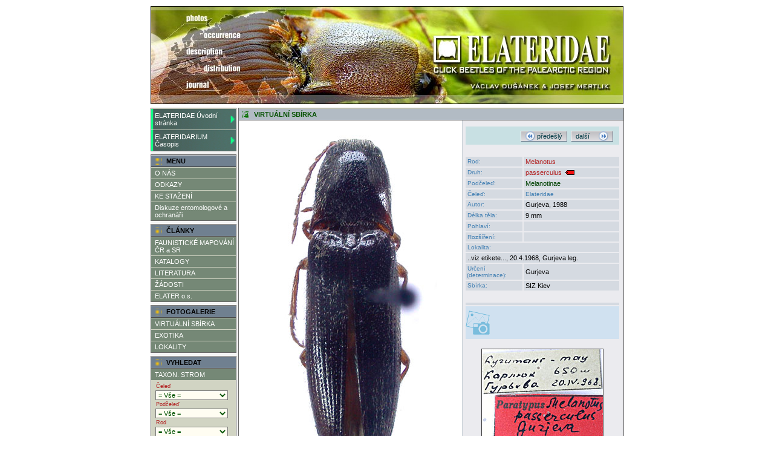

--- FILE ---
content_type: text/html; charset=UTF-8
request_url: https://www.elateridae.com/Elateridae/Melanotinae/Melanotus-passerculus/4319/
body_size: 18652
content:
<!DOCTYPE html PUBLIC "-//W3C//DTD XHTML 1.0 Transitional//EN" "http://www.w3.org/TR/xhtml1/DTD/xhtml1-transitional.dtd">
<html xmlns="http://www.w3.org/1999/xhtml">
<head>
  <meta http-equiv="Content-language" content="cs"/>
  <meta HTTP-EQUIV="Pragma" content="no-cache"/>
  <meta HTTP-EQUIV="Cache-Control" content="no-cache"/>
  <meta HTTP-EQUIV="EXPIRES" content="0"/> 
  <meta http-equiv="Content-Type" content="text/html; charset=UTF-8"/>
  <meta name="Author" content="b23"/>
  <meta name="robots" content="ALL,FOLLOW"/>
  <meta name='description' content="Elateridae.com - Welcome on the website dedicated exclusively to Elateridae family. =*= Vítáme vás na stránkách věnovaných výhradně čeledi Elateridae" />
  <meta name='keywords' content="Elateridae, click beetles, beetle, entomology, faunistics, taxonomy, brouk, brouci, kovařík, kovaříci, entomologie, faunistika, taxonomie" />
  <link rel="apple-touch-icon" sizes="180x180" href="/ico/apple-touch-icon.png">
  <link rel="icon" type="image/png" sizes="32x32" href="/ico/favicon-32x32.png">
  <link rel="icon" type="image/png" sizes="16x16" href="/ico/favicon-16x16.png">
  <link rel="manifest" href="/ico/site.webmanifest">
  <link rel="mask-icon" href="/ico/safari-pinned-tab.svg" color="#068c0b">
  <link rel="shortcut icon" href="/ico/favicon.ico">
  <meta name="apple-mobile-web-app-title" content="Elateridae">
  <meta name="application-name" content="Elateridae">
  <meta name="msapplication-TileColor" content="#ffffff">
  <meta name="msapplication-config" content="/ico/browserconfig.xml">
  <meta name="theme-color" content="#ffffff">
  <link rel="alternate" type="application/rss+xml" title="Elateridae.cz RSS" href="https://www.elateridae.com/rss/rss.php" />
  <link rel="stylesheet" href="/css/elateridae.css" type="text/css"/>
  <link rel="stylesheet" href="/css/slimbox2.css" type="text/css" media="screen" />
  <script type="text/javascript" src="/js/jquery-3.7.1.min.js"></script>
  <script type="text/javascript" src="/js/slimbox2.js"></script>
  <script defer data-domain="elateridae.com" src="https://plausible.b23.cz/js/script.js"></script>
  <title>ELATERIDAE 
Melanotus passerculus  </title>
</head>
<body>
  <table width="780" height="160" border="0" cellpadding="0" cellspacing="0" class="TableLista" align="center">
    <tr>
      <td>
<a href="https://www.elateridae.com/"><img src="/images/head-foto/Elateridae-hdimg-240419110516_w.jpg" width="780" height="160" border="0" alt="ELATERIDAE"></a>
      </td>
    </tr>
  </table>
  <table border="0" cellpadding="0" cellspacing="0" class="TableHlavni" align="center">
    <tr>
      <td width="142" valign="top">
	  <table border="0" cellpadding="0" cellspacing="0" class="TableUvodMenu">
        <tr>
          <td>
<div class="blockCasopis">
<div class="content"><a href="https://www.elateridae.com/index.php?idp=1" class="menu2">ELATERIDAE Úvodní stránka</a></div>
<div class="content"><a href="https://www.elateridae.com/elateridarium/" class="menu2">ELATERIDARIUM Časopis</a></div>
</div>
      </td>
    </tr>
  </table>
	  <table border="0" cellpadding="0" cellspacing="0" class="TableUvodMenu">
        <tr>
          <td>
          <div class="block">
                <div class="title">MENU</div>
              <div class="content">
<a href="https://www.elateridae.com/pag_uni.php?idp=4" class="menu1">O NÁS</a>
<a href="https://www.elateridae.com/pag_uni.php?idp=5" class="menu1">ODKAZY</a>
<a href="https://www.elateridae.com/pag_uni.php?idp=6" class="menu1">KE STAŽENÍ</a>
<a href="https://www.elateridae.com/pag_uni.php?idp=7" class="menu1">Diskuze entomologové a ochranáři</a>
             </div>
          </div>
      </td>
    </tr>
  </table>
	  <table border="0" cellpadding="0" cellspacing="0" class="TableUvodMenu">
        <tr>
          <td>
          <div class="block">
                <div class="title">ČLÁNKY</div>
              <div class="content">
<a href="https://www.elateridae.com/index.php?idp=13" class="menu1">FAUNISTICKÉ MAPOVÁNÍ ČR a SR</a>
<a href="https://www.elateridae.com/index.php?idp=14" class="menu1">KATALOGY</a>
<a href="https://www.elateridae.com/index.php?idp=15" class="menu1">LITERATURA</a>
<a href="https://www.elateridae.com/index.php?idp=16" class="menu1">ŽÁDOSTI</a>
<a href="https://www.elateridae.com/index.php?idp=17" class="menu1">ELATER o.s.</a>
             </div>
          </div>
      </td>
    </tr>
  </table>
	  <table border="0" cellpadding="0" cellspacing="0" class="TableUvodMenu">
        <tr>
          <td>
          <div class="block">
                <div class="title">FOTOGALERIE</div>
              <div class="content">
               <a href="/collection/" class="menu1">VIRTUÁLNÍ SBÍRKA</a>
               <a href="/scutelum.php" class="menu1">EXOTIKA</a>
               <a href="/galerie/" class="menu1">LOKALITY</a>
             </div>
          </div>
      </td>
    </tr>
  </table>
<script language="JavaScript" type="text/JavaScript">
<!--
function MM_jumpMenu(targ,selObj,restore){ //v3.0
  eval(targ+".location='"+selObj.options[selObj.selectedIndex].value+"'");
  if (restore) selObj.selectedIndex=0;
}
//-->
</script>
	  <table border="0" cellpadding="0" cellspacing="0" class="TableUvodPrava">
        <tr>
          <td>
          <div class="block"><div class="title">VYHLEDAT</div></div>
          <div class="block"><div class="content"><a href="/tree.php" class="menu1">TAXON. STROM</a></div></div>
          <div class="odkazy">
	<span class="malSearch">Čeleď</span>
<form name="formsearch" method="post" action="">
     <select name="menu0" onChange="MM_jumpMenu('parent',this,0)" class="rolmenu">
      <optgroup label="Čeleď">
      <option value="/collection/"> = Vše = </option>
      <option value="/collection/Cerophytidae/7/">Cerophytidae</option>
      <option value="/collection/Elateridae/1/">Elateridae</option>
      <option value="/collection/Eucnemidae/2/">Eucnemidae</option>
      <option value="/collection/Throscidae/6/">Throscidae</option>
     </optgroup></select>
	<span class="malSearch">Podčeleď</span>
     <select name="menu1" onChange="MM_jumpMenu('parent',this,0)" class="rolmenu">
      <optgroup label="Podčeleď">
      <option value="/collection/"> = Vše = </option>
      <option value="/collection/Elateridae/Agrypninae/11/">Agrypninae</option>
      <option value="/collection/Elateridae/Cardiophorinae/2/">Cardiophorinae</option>
      <option value="/collection/Cerophytidae/Cerophytinae/22/">Cerophytinae</option>
      <option value="/collection/Elateridae/Dendrometrinae/3/">Dendrometrinae</option>
      <option value="/collection/Elateridae/Elaterinae/4/">Elaterinae</option>
      <option value="/collection/Eucnemidae/Eucneminae/17/">Eucneminae</option>
      <option value="/collection/Elateridae/Hypnoidinae/5/">Hypnoidinae</option>
      <option value="/collection/Elateridae/Lisominae/38/">Lisominae</option>
      <option value="/collection/Eucnemidae/Macraulacinae/20/">Macraulacinae</option>
      <option value="/collection/Elateridae/Melanotinae/6/">Melanotinae</option>
      <option value="/collection/Eucnemidae/Melasinae/16/">Melasinae</option>
      <option value="/collection/Elateridae/Negastriinae/7/">Negastriinae</option>
      <option value="/collection/Elateridae/Oxynopterinae/8/">Oxynopterinae</option>
      <option value="/collection/Elateridae/Physodactilinae/9/">Physodactilinae</option>
      <option value="/collection/Elateridae/Pitiobinae/10/">Pitiobinae</option>
      <option value="/collection/Elateridae/Plastocerinae/1/">Plastocerinae</option>
      <option value="/collection/Throscidae/Throscinae/24/">Throscinae</option>
     </optgroup></select>
	<span class="malSearch">Rod</span>
     <select name="menu2" onChange="MM_jumpMenu('parent',this,0)" class="rolmenu">
      <optgroup label="Rod">
      <option value="/collection/"> = Vše = </option>
      <option value="/collection/Elateridae/Elaterinae/Abelater/118/">Abelater</option>
      <option value="/collection/Elateridae/Dendrometrinae/Actenicerus/1/">Actenicerus</option>
      <option value="/collection/Elateridae/Agrypninae/Adelocera/2/">Adelocera</option>
      <option value="/collection/Elateridae/Elaterinae/Adrastus/3/">Adrastus</option>
      <option value="/collection/Elateridae/Agrypninae/Aeoloderma/4/">Aeoloderma</option>
      <option value="/collection/Elateridae/Agrypninae/Aeoloides/5/">Aeoloides</option>
      <option value="/collection/Elateridae/Agrypninae/Aeolosomus/6/">Aeolosomus</option>
      <option value="/collection/Elateridae/Elaterinae/Agonischius/119/">Agonischius</option>
      <option value="/collection/Elateridae/Agrypninae/Agraeus/188/">Agraeus</option>
      <option value="/collection/Elateridae/Elaterinae/Agriotes/7/">Agriotes</option>
      <option value="/collection/Elateridae/Agrypninae/Agrypnus/8/">Agrypnus</option>
      <option value="/collection/Elateridae/Elaterinae/Alestrus/9/">Alestrus</option>
      <option value="/collection/Elateridae/Elaterinae/Amamipenthes/235/">Amamipenthes</option>
      <option value="/collection/Elateridae/Elaterinae/Ampedus/10/">Ampedus</option>
      <option value="/collection/Elateridae/Dendrometrinae/Anostirus/11/">Anostirus</option>
      <option value="/collection/Elateridae/Dendrometrinae/Aplotarsus/12/">Aplotarsus</option>
      <option value="/collection/Elateridae/Dendrometrinae/Arctapila/13/">Arctapila</option>
      <option value="/collection/Elateridae/Hypnoidinae/Ascoliocerus/122/">Ascoliocerus</option>
      <option value="/collection/Elateridae/Elaterinae/Astanchus/208/">Astanchus</option>
      <option value="/collection/Elateridae/Dendrometrinae/Athous/14/">Athous</option>
      <option value="/collection/Elateridae/Dendrometrinae/Athousius/121/">Athousius</option>
      <option value="/collection/Throscidae/Throscinae/Aulonothroscus/162/">Aulonothroscus</option>
      <option value="/collection/Elateridae/Hypnoidinae/Berninelsonius/15/">Berninelsonius</option>
      <option value="/collection/Elateridae/Elaterinae/Betarmon/16/">Betarmon</option>
      <option value="/collection/Eucnemidae/Melasinae/Bioxylus/210/">Bioxylus</option>
      <option value="/collection/Elateridae/Dendrometrinae/Borowiecianus/201/">Borowiecianus</option>
      <option value="/collection/Elateridae/Elaterinae/Brachygonus/17/">Brachygonus</option>
      <option value="/collection/Elateridae/Dendrometrinae/Brancuccia/187/">Brancuccia</option>
      <option value="/collection/Elateridae/Agrypninae/Calais/18/">Calais</option>
      <option value="/collection/Elateridae/Dendrometrinae/Calambus/19/">Calambus</option>
      <option value="/collection/Elateridae/Oxynopterinae/Campsosternus/20/">Campsosternus</option>
      <option value="/collection/Elateridae/Dendrometrinae/Campylomimus/21/">Campylomimus</option>
      <option value="/collection/Elateridae/Elaterinae/Campylomorphus/22/">Campylomorphus</option>
      <option value="/collection/Elateridae/Negastriinae/Cardiohypnus/202/">Cardiohypnus</option>
      <option value="/collection/Elateridae/Cardiophorinae/Cardiophorus/23/">Cardiophorus</option>
      <option value="/collection/Cerophytidae/Cerophytinae/Cerophytum/160/">Cerophytum</option>
      <option value="/collection/Elateridae/Elaterinae/Chatanayus/204/">Chatanayus</option>
      <option value="/collection/Elateridae/Dendrometrinae/Chinathous/141/">Chinathous</option>
      <option value="/collection/Elateridae/Dendrometrinae/Cidnopus/24/">Cidnopus</option>
      <option value="/collection/Elateridae/Agrypninae/Colaulon/216/">Colaulon</option>
      <option value="/collection/Elateridae/Agrypninae/Conoderus/128/">Conoderus</option>
      <option value="/collection/Elateridae/Cardiophorinae/Coptostethus/129/">Coptostethus</option>
      <option value="/collection/Elateridae/Dendrometrinae/Corymbitodes/209/">Corymbitodes</option>
      <option value="/collection/Elateridae/Cardiophorinae/Craspedostethus/25/">Craspedostethus</option>
      <option value="/collection/Elateridae/Dendrometrinae/Crepidophorus/26/">Crepidophorus</option>
      <option value="/collection/Elateridae/Agrypninae/Cryptalaus/27/">Cryptalaus</option>
      <option value="/collection/Elateridae/Dendrometrinae/Csikia/28/">Csikia</option>
      <option value="/collection/Elateridae/Dendrometrinae/Ctenicera/29/">Ctenicera</option>
      <option value="/collection/Elateridae/Elaterinae/Ctenoplus/30/">Ctenoplus</option>
      <option value="/collection/Elateridae/Elaterinae/Dalopius/31/">Dalopius</option>
      <option value="/collection/Elateridae/Agrypninae/Danosoma/32/">Danosoma</option>
      <option value="/collection/Elateridae/Dendrometrinae/Denticollis/33/">Denticollis</option>
      <option value="/collection/Elateridae/Dendrometrinae/Denticolloides/34/">Denticolloides</option>
      <option value="/collection/Elateridae/Dendrometrinae/Diacanthous/35/">Diacanthous</option>
      <option value="/collection/Elateridae/Cardiophorinae/Dicronychus/36/">Dicronychus</option>
      <option value="/collection/Elateridae/Dendrometrinae/Dima/37/">Dima</option>
      <option value="/collection/Eucnemidae/Melasinae/Dirrhagofarsus/169/">Dirrhagofarsus</option>
      <option value="/collection/Eucnemidae/Melasinae/Dirrhagus/194/">Dirrhagus</option>
      <option value="/collection/Elateridae/Elaterinae/Dolinolus/132/">Dolinolus</option>
      <option value="/collection/Elateridae/Lisominae/Drapetes/161/">Drapetes</option>
      <option value="/collection/Elateridae/Agrypninae/Drasterius/38/">Drasterius</option>
      <option value="/collection/Eucnemidae/Macraulacinae/Dromaeolus/165/">Dromaeolus</option>
      <option value="/collection/Elateridae/Dendrometrinae/Eanus/39/">Eanus</option>
      <option value="/collection/Elateridae/Elaterinae/Ectamenogonus/40/">Ectamenogonus</option>
      <option value="/collection/Elateridae/Elaterinae/Ectinus/41/">Ectinus</option>
      <option value="/collection/Elateridae/Elaterinae/Elater/42/">Elater</option>
      <option value="/collection/Elateridae/Dendrometrinae/Elathous/43/">Elathous</option>
      <option value="/collection/Eucnemidae/Eucneminae/Eucnemis/164/">Eucnemis</option>
      <option value="/collection/Eucnemidae/Melasinae/Farsus/171/">Farsus</option>
      <option value="/collection/Elateridae/Negastriinae/Fleutiauxellus/44/">Fleutiauxellus</option>
      <option value="/collection/Elateridae/Elaterinae/Friedrichiellus/199/">Friedrichiellus</option>
      <option value="/collection/Elateridae/Elaterinae/Gamepenthes/45/">Gamepenthes</option>
      <option value="/collection/Elateridae/Elaterinae/Ganoxanthus/46/">Ganoxanthus</option>
      <option value="/collection/Elateridae/Elaterinae/Girardelater/222/">Girardelater</option>
      <option value="/collection/Elateridae/Elaterinae/Glyphonyx/134/">Glyphonyx</option>
      <option value="/collection/Elateridae/Dendrometrinae/Gnathodicrus/47/">Gnathodicrus</option>
      <option value="/collection/Elateridae/Plastocerinae/Gurjevelater/192/">Gurjevelater</option>
      <option value="/collection/Elateridae/Dendrometrinae/Harminius/135/">Harminius</option>
      <option value="/collection/Elateridae/Elaterinae/Hartenius/195/">Hartenius</option>
      <option value="/collection/Elateridae/Elaterinae/Haterumelater/48/">Haterumelater</option>
      <option value="/collection/Elateridae/Dendrometrinae/Hemicrepidius/49/">Hemicrepidius</option>
      <option value="/collection/Elateridae/Agrypninae/Heteroderes/50/">Heteroderes</option>
      <option value="/collection/Elateridae/Dendrometrinae/Homotechnes/200/">Homotechnes</option>
      <option value="/collection/Eucnemidae/Melasinae/Hylis/170/">Hylis</option>
      <option value="/collection/Elateridae/Hypnoidinae/Hypnoidus/51/">Hypnoidus</option>
      <option value="/collection/Elateridae/Dendrometrinae/Hypoganomorphus/52/">Hypoganomorphus</option>
      <option value="/collection/Elateridae/Dendrometrinae/Hypoganus/53/">Hypoganus</option>
      <option value="/collection/Elateridae/Hypnoidinae/Hypolithus/139/">Hypolithus</option>
      <option value="/collection/Elateridae/Elaterinae/Idolus/54/">Idolus</option>
      <option value="/collection/Elateridae/Elaterinae/Idotarmonides/142/">Idotarmonides</option>
      <option value="/collection/Elateridae/Elaterinae/Ischnodes/55/">Ischnodes</option>
      <option value="/collection/Elateridae/Elaterinae/Isidus/56/">Isidus</option>
      <option value="/collection/Eucnemidae/Melasinae/Isorhipis/172/">Isorhipis</option>
      <option value="/collection/Elateridae/Agrypninae/Lacon/57/">Lacon</option>
      <option value="/collection/Elateridae/Elaterinae/Lanecarus/58/">Lanecarus</option>
      <option value="/collection/Elateridae/Agrypninae/Lanelater/59/">Lanelater</option>
      <option value="/collection/Elateridae/Elaterinae/Leptinostethus/214/">Leptinostethus</option>
      <option value="/collection/Elateridae/Hypnoidinae/Ligmargus/60/">Ligmargus</option>
      <option value="/collection/Elateridae/Dendrometrinae/Limoniscus/61/">Limoniscus</option>
      <option value="/collection/Elateridae/Dendrometrinae/Limonius/62/">Limonius</option>
      <option value="/collection/Elateridae/Dendrometrinae/Liotrichus/63/">Liotrichus</option>
      <option value="/collection/Elateridae/Elaterinae/Ludigenus/64/">Ludigenus</option>
      <option value="/collection/Elateridae/Melanotinae/Ludioschema/65/">Ludioschema</option>
      <option value="/collection/Elateridae/Hypnoidinae/Margaiostus/219/">Margaiostus</option>
      <option value="/collection/Elateridae/Elaterinae/Martiniana/190/">Martiniana</option>
      <option value="/collection/Elateridae/Elaterinae/Megapenthes/66/">Megapenthes</option>
      <option value="/collection/Elateridae/Dendrometrinae/Megathous/67/">Megathous</option>
      <option value="/collection/Elateridae/Melanotinae/Melanotus/68/">Melanotus</option>
      <option value="/collection/Elateridae/Elaterinae/Melanoxanthus/69/">Melanoxanthus</option>
      <option value="/collection/Eucnemidae/Melasinae/Melasis/173/">Melasis</option>
      <option value="/collection/Elateridae/Dendrometrinae/Metanomus/70/">Metanomus</option>
      <option value="/collection/Elateridae/Elaterinae/Metriaulacus/71/">Metriaulacus</option>
      <option value="/collection/Eucnemidae/Melasinae/Microrhagus/174/">Microrhagus</option>
      <option value="/collection/Elateridae/Dendrometrinae/Miwacrepidius/207/">Miwacrepidius</option>
      <option value="/collection/Elateridae/Agrypninae/Monocrepidius/230/">Monocrepidius</option>
      <option value="/collection/Elateridae/Dendrometrinae/Mosotalesus/221/">Mosotalesus</option>
      <option value="/collection/Elateridae/Dendrometrinae/Mucromorphus/196/">Mucromorphus</option>
      <option value="/collection/Elateridae/Elaterinae/Mulsanteus/72/">Mulsanteus</option>
      <option value="/collection/Elateridae/Negastriinae/Negastrius/73/">Negastrius</option>
      <option value="/collection/Eucnemidae/Macraulacinae/Nematodes/166/">Nematodes</option>
      <option value="/collection/Elateridae/Dendrometrinae/Neoathousius/74/">Neoathousius</option>
      <option value="/collection/Elateridae/Cardiophorinae/Neocardiophorus/189/">Neocardiophorus</option>
      <option value="/collection/Elateridae/Dendrometrinae/Neocsikia/191/">Neocsikia</option>
      <option value="/collection/Elateridae/Dendrometrinae/Neodima/75/">Neodima</option>
      <option value="/collection/Elateridae/Dendrometrinae/Neopristilophus/76/">Neopristilophus</option>
      <option value="/collection/Elateridae/Elaterinae/Nipponoelater/213/">Nipponoelater</option>
      <option value="/collection/Elateridae/Dendrometrinae/Nothodes/77/">Nothodes</option>
      <option value="/collection/Elateridae/Dendrometrinae/Odontoderus/78/">Odontoderus</option>
      <option value="/collection/Elateridae/Negastriinae/Oedostethus/79/">Oedostethus</option>
      <option value="/collection/Elateridae/Dendrometrinae/Orithales/80/">Orithales</option>
      <option value="/collection/Eucnemidae/Melasinae/Otho/181/">Otho</option>
      <option value="/collection/Elateridae/Oxynopterinae/Oxynopterus/146/">Oxynopterus</option>
      <option value="/collection/Elateridae/Agrypninae/Paracalais/81/">Paracalais</option>
      <option value="/collection/Elateridae/Cardiophorinae/Paracardiophorus/82/">Paracardiophorus</option>
      <option value="/collection/Elateridae/Dendrometrinae/Parapenia/198/">Parapenia</option>
      <option value="/collection/Elateridae/Dendrometrinae/Paraphotistus/83/">Paraphotistus</option>
      <option value="/collection/Elateridae/Pitiobinae/Pectocera/84/">Pectocera</option>
      <option value="/collection/Elateridae/Dendrometrinae/Penia/85/">Penia</option>
      <option value="/collection/Elateridae/Elaterinae/Peripontius/86/">Peripontius</option>
      <option value="/collection/Elateridae/Dendrometrinae/Pheletes/87/">Pheletes</option>
      <option value="/collection/Elateridae/Elaterinae/Pittonotus/88/">Pittonotus</option>
      <option value="/collection/Elateridae/Dendrometrinae/Platiana/89/">Platiana</option>
      <option value="/collection/Elateridae/Elaterinae/Platycrepidius/90/">Platycrepidius</option>
      <option value="/collection/Elateridae/Plastocerinae/Pleonomus/91/">Pleonomus</option>
      <option value="/collection/Elateridae/Elaterinae/Podeonius/92/">Podeonius</option>
      <option value="/collection/Elateridae/Dendrometrinae/Poemnites/93/">Poemnites</option>
      <option value="/collection/Elateridae/Elaterinae/Porthmidius/94/">Porthmidius</option>
      <option value="/collection/Elateridae/Melanotinae/Priopus/95/">Priopus</option>
      <option value="/collection/Elateridae/Dendrometrinae/Pristilopus/220/">Pristilopus</option>
      <option value="/collection/Elateridae/Elaterinae/Procraerus/96/">Procraerus</option>
      <option value="/collection/Elateridae/Elaterinae/Propsephus/153/">Propsephus</option>
      <option value="/collection/Elateridae/Dendrometrinae/Prosternon/97/">Prosternon</option>
      <option value="/collection/Eucnemidae/Melasinae/Proxylobius/211/">Proxylobius</option>
      <option value="/collection/Elateridae/Dendrometrinae/Pseudanostirus/98/">Pseudanostirus</option>
      <option value="/collection/Elateridae/Dendrometrinae/Pseudocrepidophorus/99/">Pseudocrepidophorus</option>
      <option value="/collection/Elateridae/Dendrometrinae/Pseudocsikia/197/">Pseudocsikia</option>
      <option value="/collection/Elateridae/Negastriinae/Quasimus/100/">Quasimus</option>
      <option value="/collection/Elateridae/Elaterinae/Rainerus/193/">Rainerus</option>
      <option value="/collection/Eucnemidae/Melasinae/Rhacopus/175/">Rhacopus</option>
      <option value="/collection/Elateridae/Dendrometrinae/Roznerathous/215/">Roznerathous</option>
      <option value="/collection/Elateridae/Cardiophorinae/Ryukyucardiophorus/102/">Ryukyucardiophorus</option>
      <option value="/collection/Elateridae/Elaterinae/Sawadapenthes/103/">Sawadapenthes</option>
      <option value="/collection/Elateridae/Dendrometrinae/Schimelinus/234/">Schimelinus</option>
      <option value="/collection/Elateridae/Dendrometrinae/Scutellathous/232/">Scutellathous</option>
      <option value="/collection/Elateridae/Dendrometrinae/Selatapteria/233/">Selatapteria</option>
      <option value="/collection/Elateridae/Dendrometrinae/Selatosomus/104/">Selatosomus</option>
      <option value="/collection/Elateridae/Dendrometrinae/Senodonia/105/">Senodonia</option>
      <option value="/collection/Elateridae/Elaterinae/Sericus/106/">Sericus</option>
      <option value="/collection/Elateridae/Dendrometrinae/Sichuanelater/217/">Sichuanelater</option>
      <option value="/collection/Elateridae/Elaterinae/Silesis/107/">Silesis</option>
      <option value="/collection/Elateridae/Elaterinae/Simodactylus/108/">Simodactylus</option>
      <option value="/collection/Elateridae/Oxynopterinae/Sinelater/155/">Sinelater</option>
      <option value="/collection/Elateridae/Dendrometrinae/Sinophotistus/223/">Sinophotistus</option>
      <option value="/collection/Elateridae/Dendrometrinae/Solskyana/156/">Solskyana</option>
      <option value="/collection/Elateridae/Melanotinae/Spheniscosomus/109/">Spheniscosomus</option>
      <option value="/collection/Elateridae/Dendrometrinae/Stenagostus/110/">Stenagostus</option>
      <option value="/collection/Elateridae/Elaterinae/Synaptus/111/">Synaptus</option>
      <option value="/collection/Elateridae/Dendrometrinae/Tarnawskianus/206/">Tarnawskianus</option>
      <option value="/collection/Elateridae/Agrypninae/Tetrigus/112/">Tetrigus</option>
      <option value="/collection/Eucnemidae/Macraulacinae/Thambus/167/">Thambus</option>
      <option value="/collection/Elateridae/Elaterinae/Tinecus/212/">Tinecus</option>
      <option value="/collection/Elateridae/Elaterinae/Tolphorea/113/">Tolphorea</option>
      <option value="/collection/Elateridae/Physodactilinae/Toxognathus/114/">Toxognathus</option>
      <option value="/collection/Throscidae/Throscinae/Trixagus/163/">Trixagus</option>
      <option value="/collection/Elateridae/Negastriinae/Tropihypnus/115/">Tropihypnus</option>
      <option value="/collection/Elateridae/Elaterinae/Vuilletus/203/">Vuilletus</option>
      <option value="/collection/Elateridae/Elaterinae/Warchalowskianus/205/">Warchalowskianus</option>
      <option value="/collection/Elateridae/Elaterinae/Xanthopenthes/116/">Xanthopenthes</option>
      <option value="/collection/Eucnemidae/Melasinae/Xylobius/186/">Xylobius</option>
      <option value="/collection/Eucnemidae/Melasinae/Xylophilus/176/">Xylophilus</option>
      <option value="/collection/Elateridae/Dendrometrinae/Yukara/157/">Yukara</option>
      <option value="/collection/Elateridae/Negastriinae/Zorochros/117/">Zorochros</option>
     </optgroup></select>
	<span class="malSearch">Druh</span>
     <select name="menu3" onChange="MM_jumpMenu('parent',this,0)" class="rolmenu">
      <optgroup label="Druh">
      <option value="/collection/"> = Vše = </option>
      <option value="/collection/abkhazianus/0/">abkhazianus</option>
      <option value="/collection/abruptus/0/">abruptus</option>
      <option value="/collection/abscondita/0/">abscondita</option>
      <option value="/collection/acuminatus/0/">acuminatus</option>
      <option value="/collection/acuticornis/0/">acuticornis</option>
      <option value="/collection/adlbaueri/0/">adlbaueri</option>
      <option value="/collection/admirabilis/0/">admirabilis</option>
      <option value="/collection/adrastoides/0/">adrastoides</option>
      <option value="/collection/aegypticus/0/">aegypticus</option>
      <option value="/collection/aemulus/0/">aemulus</option>
      <option value="/collection/aeneocollis/0/">aeneocollis</option>
      <option value="/collection/aeneomicans/0/">aeneomicans</option>
      <option value="/collection/aeneoniger/0/">aeneoniger</option>
      <option value="/collection/aenescens/0/">aenescens</option>
      <option value="/collection/aeneus/0/">aeneus</option>
      <option value="/collection/aenigmatosus/0/">aenigmatosus</option>
      <option value="/collection/aequalis/0/">aequalis</option>
      <option value="/collection/aeratus/0/">aeratus</option>
      <option value="/collection/aeruginosus/0/">aeruginosus</option>
      <option value="/collection/aetnensis/0/">aetnensis</option>
      <option value="/collection/affinis/0/">affinis</option>
      <option value="/collection/afganicus/0/">afganicus</option>
      <option value="/collection/afonini/0/">afonini</option>
      <option value="/collection/agajevi/0/">agajevi</option>
      <option value="/collection/agajewi/0/">agajewi</option>
      <option value="/collection/agilis/0/">agilis</option>
      <option value="/collection/agnata/0/">agnata</option>
      <option value="/collection/agnatus/0/">agnatus</option>
      <option value="/collection/agrillaceus/0/">agrillaceus</option>
      <option value="/collection/ainu/0/">ainu</option>
      <option value="/collection/alatus/0/">alatus</option>
      <option value="/collection/alcantarensis/0/">alcantarensis</option>
      <option value="/collection/alcarazensis/0/">alcarazensis</option>
      <option value="/collection/alekseevi/0/">alekseevi</option>
      <option value="/collection/alexandri/0/">alexandri</option>
      <option value="/collection/algirinus/0/">algirinus</option>
      <option value="/collection/alienus/0/">alienus</option>
      <option value="/collection/altaicus/0/">altaicus</option>
      <option value="/collection/alternatus/0/">alternatus</option>
      <option value="/collection/alticola/0/">alticola</option>
      <option value="/collection/alysidotus/0/">alysidotus</option>
      <option value="/collection/ambrusi/0/">ambrusi</option>
      <option value="/collection/ampliatus/0/">ampliatus</option>
      <option value="/collection/amplicollis/0/">amplicollis</option>
      <option value="/collection/analis/0/">analis</option>
      <option value="/collection/anatolicus/0/">anatolicus</option>
      <option value="/collection/andamanensis/0/">andamanensis</option>
      <option value="/collection/angelinii/0/">angelinii</option>
      <option value="/collection/angulifrons/0/">angulifrons</option>
      <option value="/collection/angusticollis/0/">angusticollis</option>
      <option value="/collection/angustulus/0/">angustulus</option>
      <option value="/collection/annamensis/0/">annamensis</option>
      <option value="/collection/annapurnica/0/">annapurnica</option>
      <option value="/collection/anomalus/0/">anomalus</option>
      <option value="/collection/anquis/0/">anquis</option>
      <option value="/collection/antennalis/0/">antennalis</option>
      <option value="/collection/anticus/0/">anticus</option>
      <option value="/collection/antoniae/0/">antoniae</option>
      <option value="/collection/apfelbecki/0/">apfelbecki</option>
      <option value="/collection/apicalis/0/">apicalis</option>
      <option value="/collection/apicatus/0/">apicatus</option>
      <option value="/collection/apterus/0/">apterus</option>
      <option value="/collection/aquilus/0/">aquilus</option>
      <option value="/collection/aranyos/0/">aranyos</option>
      <option value="/collection/araxicola/0/">araxicola</option>
      <option value="/collection/arcanus/0/">arcanus</option>
      <option value="/collection/arenicola/0/">arenicola</option>
      <option value="/collection/argentipilis/0/">argentipilis</option>
      <option value="/collection/argiolus/0/">argiolus</option>
      <option value="/collection/arimotoi/0/">arimotoi</option>
      <option value="/collection/armeniacus/0/">armeniacus</option>
      <option value="/collection/artvinensis/0/">artvinensis</option>
      <option value="/collection/asellus/0/">asellus</option>
      <option value="/collection/asper/0/">asper</option>
      <option value="/collection/assamensis/0/">assamensis</option>
      <option value="/collection/assingi/0/">assingi</option>
      <option value="/collection/asturiensis/0/">asturiensis</option>
      <option value="/collection/aterrimus/0/">aterrimus</option>
      <option value="/collection/atramentarius/0/">atramentarius</option>
      <option value="/collection/atratus/0/">atratus</option>
      <option value="/collection/atricapillus/0/">atricapillus</option>
      <option value="/collection/atropilosus/0/">atropilosus</option>
      <option value="/collection/attenuatus/0/">attenuatus</option>
      <option value="/collection/attilai/0/">attilai</option>
      <option value="/collection/auberti/0/">auberti</option>
      <option value="/collection/audisioi/0/">audisioi</option>
      <option value="/collection/audoini/0/">audoini</option>
      <option value="/collection/augustus/0/">augustus</option>
      <option value="/collection/auripes/0/">auripes</option>
      <option value="/collection/auronebulosus/0/">auronebulosus</option>
      <option value="/collection/ausobskyi/0/">ausobskyi</option>
      <option value="/collection/austriacus/0/">austriacus</option>
      <option value="/collection/axillaris/0/">axillaris</option>
      <option value="/collection/badchysicus/0/">badchysicus</option>
      <option value="/collection/baerii/0/">baerii</option>
      <option value="/collection/bagdadensis/0/">bagdadensis</option>
      <option value="/collection/baishuiensis/0/">baishuiensis</option>
      <option value="/collection/bajulus/0/">bajulus</option>
      <option value="/collection/balcanicus/0/">balcanicus</option>
      <option value="/collection/balchanensis/0/">balchanensis</option>
      <option value="/collection/balearicus/0/">balearicus</option>
      <option value="/collection/balikesirensis/0/">balikesirensis</option>
      <option value="/collection/balteatus/0/">balteatus</option>
      <option value="/collection/barbatus/0/">barbatus</option>
      <option value="/collection/barlaensis/0/">barlaensis</option>
      <option value="/collection/barnabita/0/">barnabita</option>
      <option value="/collection/barriesi/0/">barriesi</option>
      <option value="/collection/basalis/0/">basalis</option>
      <option value="/collection/basumensis/0/">basumensis</option>
      <option value="/collection/baumi/0/">baumi</option>
      <option value="/collection/beauchenei/0/">beauchenei</option>
      <option value="/collection/beckeri/0/">beckeri</option>
      <option value="/collection/becvari/0/">becvari</option>
      <option value="/collection/bellus/0/">bellus</option>
      <option value="/collection/benedikti/0/">benedikti</option>
      <option value="/collection/benesi/0/">benesi</option>
      <option value="/collection/berrai/0/">berrai</option>
      <option value="/collection/bertrandi/0/">bertrandi</option>
      <option value="/collection/beysehiricus/0/">beysehiricus</option>
      <option value="/collection/bezdeki/0/">bezdeki</option>
      <option value="/collection/bhaktai/0/">bhaktai</option>
      <option value="/collection/bicarinatus/0/">bicarinatus</option>
      <option value="/collection/bicolor/0/">bicolor</option>
      <option value="/collection/biformis/0/">biformis</option>
      <option value="/collection/biguttatus/0/">biguttatus</option>
      <option value="/collection/biimpressus/0/">biimpressus</option>
      <option value="/collection/bilyi/0/">bilyi</option>
      <option value="/collection/bimaculatus/0/">bimaculatus</option>
      <option value="/collection/bimargo/0/">bimargo</option>
      <option value="/collection/binaghii/0/">binaghii</option>
      <option value="/collection/binodulus/0/">binodulus</option>
      <option value="/collection/bipunctatus/0/">bipunctatus</option>
      <option value="/collection/bipustulatus/0/">bipustulatus</option>
      <option value="/collection/bisbimaculatus/0/">bisbimaculatus</option>
      <option value="/collection/bispicatus/0/">bispicatus</option>
      <option value="/collection/blandus/0/">blandus</option>
      <option value="/collection/bocakorum/0/">bocakorum</option>
      <option value="/collection/boeberi/0/">boeberi</option>
      <option value="/collection/bogatschevi/0/">bogatschevi</option>
      <option value="/collection/bohemicus/0/">bohemicus</option>
      <option value="/collection/bologhi/0/">bologhi</option>
      <option value="/collection/bonnairei/0/">bonnairei</option>
      <option value="/collection/bonomii/0/">bonomii</option>
      <option value="/collection/borealis/0/">borealis</option>
      <option value="/collection/bosnica/0/">bosnica</option>
      <option value="/collection/boubersi/0/">boubersi</option>
      <option value="/collection/bouyoni/0/">bouyoni</option>
      <option value="/collection/bozdagensis/0/">bozdagensis</option>
      <option value="/collection/brachati/0/">brachati</option>
      <option value="/collection/brancuccii/0/">brancuccii</option>
      <option value="/collection/brelihi/0/">brelihi</option>
      <option value="/collection/brendelli/0/">brendelli</option>
      <option value="/collection/brevicollis/0/">brevicollis</option>
      <option value="/collection/brevilineatus/0/">brevilineatus</option>
      <option value="/collection/brevipennis/0/">brevipennis</option>
      <option value="/collection/brevis/0/">brevis</option>
      <option value="/collection/brezinai/0/">brezinai</option>
      <option value="/collection/brisouti/0/">brisouti</option>
      <option value="/collection/brucki/0/">brucki</option>
      <option value="/collection/bruleriei/0/">bruleriei</option>
      <option value="/collection/brullei/0/">brullei</option>
      <option value="/collection/brunneus/0/">brunneus</option>
      <option value="/collection/brunnicornis/0/">brunnicornis</option>
      <option value="/collection/brunnipennis/0/">brunnipennis</option>
      <option value="/collection/brunnipes/0/">brunnipes</option>
      <option value="/collection/buci/0/">buci</option>
      <option value="/collection/buettikeri/0/">buettikeri</option>
      <option value="/collection/buprestoides/0/">buprestoides</option>
      <option value="/collection/burakovskii/0/">burakovskii</option>
      <option value="/collection/burkus/0/">burkus</option>
      <option value="/collection/burmasiamensis/0/">burmasiamensis</option>
      <option value="/collection/burmensis/0/">burmensis</option>
      <option value="/collection/businskyi/0/">businskyi</option>
      <option value="/collection/buyssoni/0/">buyssoni</option>
      <option value="/collection/caeruleus/0/">caeruleus</option>
      <option value="/collection/callegarii/0/">callegarii</option>
      <option value="/collection/campadellii/0/">campadellii</option>
      <option value="/collection/canaliculatus/0/">canaliculatus</option>
      <option value="/collection/candezei/0/">candezei</option>
      <option value="/collection/canus/0/">canus</option>
      <option value="/collection/captiosus/0/">captiosus</option>
      <option value="/collection/capucina/0/">capucina</option>
      <option value="/collection/carbonarius/0/">carbonarius</option>
      <option value="/collection/cardinalis/0/">cardinalis</option>
      <option value="/collection/carinata/0/">carinata</option>
      <option value="/collection/carinatissimus/0/">carinatissimus</option>
      <option value="/collection/cariniceps/0/">cariniceps</option>
      <option value="/collection/carinifrons/0/">carinifrons</option>
      <option value="/collection/carmelensis/0/">carmelensis</option>
      <option value="/collection/carnosus/0/">carnosus</option>
      <option value="/collection/carpatophilus/0/">carpatophilus</option>
      <option value="/collection/caspicus/0/">caspicus</option>
      <option value="/collection/castaneus/0/">castaneus</option>
      <option value="/collection/castanipes/0/">castanipes</option>
      <option value="/collection/catei/0/">catei</option>
      <option value="/collection/cateianus/0/">cateianus</option>
      <option value="/collection/caucassicus/0/">caucassicus</option>
      <option value="/collection/cavazzutii/0/">cavazzutii</option>
      <option value="/collection/caviformis/0/">caviformis</option>
      <option value="/collection/cavifrons/0/">cavifrons</option>
      <option value="/collection/cavulus/0/">cavulus</option>
      <option value="/collection/cerrutii/0/">cerrutii</option>
      <option value="/collection/cervenkai/0/">cervenkai</option>
      <option value="/collection/chengdeus/0/">chengdeus</option>
      <option value="/collection/chotarea/0/">chotarea</option>
      <option value="/collection/chrysocomum/0/">chrysocomum</option>
      <option value="/collection/cinctipennis/0/">cinctipennis</option>
      <option value="/collection/cinctus/0/">cinctus</option>
      <option value="/collection/cinerascens/0/">cinerascens</option>
      <option value="/collection/cinereus/0/">cinereus</option>
      <option value="/collection/cinnaberinus/0/">cinnaberinus</option>
      <option value="/collection/circassicus/0/">circassicus</option>
      <option value="/collection/circassiensis/0/">circassiensis</option>
      <option value="/collection/clarus/0/">clarus</option>
      <option value="/collection/clausi/0/">clausi</option>
      <option value="/collection/cobosi/0/">cobosi</option>
      <option value="/collection/coenobita/0/">coenobita</option>
      <option value="/collection/cognatus/0/">cognatus</option>
      <option value="/collection/colacurcioi/0/">colacurcioi</option>
      <option value="/collection/collaris/0/">collaris</option>
      <option value="/collection/communis/0/">communis</option>
      <option value="/collection/concavifrons/0/">concavifrons</option>
      <option value="/collection/confluens/0/">confluens</option>
      <option value="/collection/confusus/0/">confusus</option>
      <option value="/collection/conicipennis/0/">conicipennis</option>
      <option value="/collection/consobrinus/0/">consobrinus</option>
      <option value="/collection/conspersa/0/">conspersa</option>
      <option value="/collection/coolsi/0/">coolsi</option>
      <option value="/collection/cordalis/0/">cordalis</option>
      <option value="/collection/cordialis/0/">cordialis</option>
      <option value="/collection/cordicollis/0/">cordicollis</option>
      <option value="/collection/cordiformis/0/">cordiformis</option>
      <option value="/collection/cordubensis/0/">cordubensis</option>
      <option value="/collection/coreanus/0/">coreanus</option>
      <option value="/collection/corpusculus/0/">corpusculus</option>
      <option value="/collection/correctus/0/">correctus</option>
      <option value="/collection/corticalis/0/">corticalis</option>
      <option value="/collection/corymbitoides/0/">corymbitoides</option>
      <option value="/collection/costalis/0/">costalis</option>
      <option value="/collection/costicollis/0/">costicollis</option>
      <option value="/collection/crassicollis/0/">crassicollis</option>
      <option value="/collection/crassipes/0/">crassipes</option>
      <option value="/collection/crassus/0/">crassus</option>
      <option value="/collection/crennicollis/0/">crennicollis</option>
      <option value="/collection/cribrithorax/0/">cribrithorax</option>
      <option value="/collection/cruciatus/0/">cruciatus</option>
      <option value="/collection/crucifer/0/">crucifer</option>
      <option value="/collection/csikii/0/">csikii</option>
      <option value="/collection/cuneiformis/0/">cuneiformis</option>
      <option value="/collection/cuprea/0/">cuprea</option>
      <option value="/collection/curtus/0/">curtus</option>
      <option value="/collection/cyanicollis/0/">cyanicollis</option>
      <option value="/collection/cyanipennis/0/">cyanipennis</option>
      <option value="/collection/cyaniventris/0/">cyaniventris</option>
      <option value="/collection/cyprius/0/">cyprius</option>
      <option value="/collection/daccordii/0/">daccordii</option>
      <option value="/collection/dahuricus/0/">dahuricus</option>
      <option value="/collection/daimio/0/">daimio</option>
      <option value="/collection/dajuensis/0/">dajuensis</option>
      <option value="/collection/dalaoshanensis/0/">dalaoshanensis</option>
      <option value="/collection/dalmatinus/0/">dalmatinus</option>
      <option value="/collection/danieli/0/">danieli</option>
      <option value="/collection/danilevskyi/0/">danilevskyi</option>
      <option value="/collection/dasycerus/0/">dasycerus</option>
      <option value="/collection/dauricus/0/">dauricus</option>
      <option value="/collection/davidiani/0/">davidiani</option>
      <option value="/collection/davidsoni/0/">davidsoni</option>
      <option value="/collection/deceptus/0/">deceptus</option>
      <option value="/collection/decoroides/0/">decoroides</option>
      <option value="/collection/decorus/0/">decorus</option>
      <option value="/collection/dejeani/0/">dejeani</option>
      <option value="/collection/delagrangei/0/">delagrangei</option>
      <option value="/collection/demaisoni/0/">demaisoni</option>
      <option value="/collection/dembickyi/0/">dembickyi</option>
      <option value="/collection/dembyckyi/0/">dembyckyi</option>
      <option value="/collection/deminutus/0/">deminutus</option>
      <option value="/collection/denisovae/0/">denisovae</option>
      <option value="/collection/dentatus/0/">dentatus</option>
      <option value="/collection/depressicollis/0/">depressicollis</option>
      <option value="/collection/depressus/0/">depressus</option>
      <option value="/collection/deqenensis/0/">deqenensis</option>
      <option value="/collection/dequenensis/0/">dequenensis</option>
      <option value="/collection/dermestoides/0/">dermestoides</option>
      <option value="/collection/desbrochersi/0/">desbrochersi</option>
      <option value="/collection/dhofarensis/0/">dhofarensis</option>
      <option value="/collection/dichrous/0/">dichrous</option>
      <option value="/collection/dicronychoides/0/">dicronychoides</option>
      <option value="/collection/difformis/0/">difformis</option>
      <option value="/collection/dificilis/0/">dificilis</option>
      <option value="/collection/dilaticornis/0/">dilaticornis</option>
      <option value="/collection/dilutiangulus/0/">dilutiangulus</option>
      <option value="/collection/dilutus/0/">dilutus</option>
      <option value="/collection/diluvii/0/">diluvii</option>
      <option value="/collection/dima/0/">dima</option>
      <option value="/collection/dimidiatipennis/0/">dimidiatipennis</option>
      <option value="/collection/diqingensis/0/">diqingensis</option>
      <option value="/collection/discicollis/0/">discicollis</option>
      <option value="/collection/divaricatus/0/">divaricatus</option>
      <option value="/collection/doderoi/0/">doderoi</option>
      <option value="/collection/dohrni/0/">dohrni</option>
      <option value="/collection/dolini/0/">dolini</option>
      <option value="/collection/dolosus/0/">dolosus</option>
      <option value="/collection/dongchuanensis/0/">dongchuanensis</option>
      <option value="/collection/drusa/0/">drusa</option>
      <option value="/collection/drymogenes/0/">drymogenes</option>
      <option value="/collection/dubius/0/">dubius</option>
      <option value="/collection/dusaneki/0/">dusaneki</option>
      <option value="/collection/dux/0/">dux</option>
      <option value="/collection/ebeninus/0/">ebeninus</option>
      <option value="/collection/ecarinatus/0/">ecarinatus</option>
      <option value="/collection/ecorculatus/0/">ecorculatus</option>
      <option value="/collection/ekaterinae/0/">ekaterinae</option>
      <option value="/collection/elaps/0/">elaps</option>
      <option value="/collection/elateroides/0/">elateroides</option>
      <option value="/collection/elegans/0/">elegans</option>
      <option value="/collection/elegantissimus/0/">elegantissimus</option>
      <option value="/collection/elegantulus/0/">elegantulus</option>
      <option value="/collection/eleonorae/0/">eleonorae</option>
      <option value="/collection/ellipticus/0/">ellipticus</option>
      <option value="/collection/elongatulus/0/">elongatulus</option>
      <option value="/collection/emaciatus/0/">emaciatus</option>
      <option value="/collection/emeiensis/0/">emeiensis</option>
      <option value="/collection/emeishanensis/0/">emeishanensis</option>
      <option value="/collection/emgei/0/">emgei</option>
      <option value="/collection/emyi/0/">emyi</option>
      <option value="/collection/epirus/0/">epirus</option>
      <option value="/collection/equiseti/0/">equiseti</option>
      <option value="/collection/equisetioides/0/">equisetioides</option>
      <option value="/collection/erebus/0/">erebus</option>
      <option value="/collection/erichsoni/0/">erichsoni</option>
      <option value="/collection/ernesti/0/">ernesti</option>
      <option value="/collection/erythrogonus/0/">erythrogonus</option>
      <option value="/collection/eryx/0/">eryx</option>
      <option value="/collection/eschscholtzi/0/">eschscholtzi</option>
      <option value="/collection/escorialensis/0/">escorialensis</option>
      <option value="/collection/euxinus/0/">euxinus</option>
      <option value="/collection/evae/0/">evae</option>
      <option value="/collection/excavatus/0/">excavatus</option>
      <option value="/collection/exilis/0/">exilis</option>
      <option value="/collection/expolitus/0/">expolitus</option>
      <option value="/collection/fabiani/0/">fabiani</option>
      <option value="/collection/fairmairei/0/">fairmairei</option>
      <option value="/collection/fasciatum/0/">fasciatum</option>
      <option value="/collection/fausti/0/">fausti</option>
      <option value="/collection/ferreroi/0/">ferreroi</option>
      <option value="/collection/ferrugineipennis/0/">ferrugineipennis</option>
      <option value="/collection/ferrugineus/0/">ferrugineus</option>
      <option value="/collection/ferruginosus/0/">ferruginosus</option>
      <option value="/collection/figuratus/0/">figuratus</option>
      <option value="/collection/filicollis/0/">filicollis</option>
      <option value="/collection/filiformis/0/">filiformis</option>
      <option value="/collection/filum/0/">filum</option>
      <option value="/collection/flabellatus/0/">flabellatus</option>
      <option value="/collection/flavea/0/">flavea</option>
      <option value="/collection/flavescens/0/">flavescens</option>
      <option value="/collection/flavipennis/0/">flavipennis</option>
      <option value="/collection/flavipes/0/">flavipes</option>
      <option value="/collection/fleutiauxi/0/">fleutiauxi</option>
      <option value="/collection/fluviatilis/0/">fluviatilis</option>
      <option value="/collection/fodorjenoi/0/">fodorjenoi</option>
      <option value="/collection/formosus/0/">formosus</option>
      <option value="/collection/forticornis/0/">forticornis</option>
      <option value="/collection/fouqueorum/0/">fouqueorum</option>
      <option value="/collection/foveicollis/0/">foveicollis</option>
      <option value="/collection/foveolata/0/">foveolata</option>
      <option value="/collection/foveolatus/0/">foveolatus</option>
      <option value="/collection/fragariae/0/">fragariae</option>
      <option value="/collection/fragilloides/0/">fragilloides</option>
      <option value="/collection/fraseri/0/">fraseri</option>
      <option value="/collection/frater/0/">frater</option>
      <option value="/collection/fraterculus/0/">fraterculus</option>
      <option value="/collection/freidbergi/0/">freidbergi</option>
      <option value="/collection/frequens/0/">frequens</option>
      <option value="/collection/freudei/0/">freudei</option>
      <option value="/collection/frigidus/0/">frigidus</option>
      <option value="/collection/frivaldszkyi/0/">frivaldszkyi</option>
      <option value="/collection/frontalis/0/">frontalis</option>
      <option value="/collection/fujianensis/0/">fujianensis</option>
      <option value="/collection/fujisanus/0/">fujisanus</option>
      <option value="/collection/fulva/0/">fulva</option>
      <option value="/collection/fulvago/0/">fulvago</option>
      <option value="/collection/fulvipes/0/">fulvipes</option>
      <option value="/collection/fulvus/0/">fulvus</option>
      <option value="/collection/funebris/0/">funebris</option>
      <option value="/collection/furlani/0/">furlani</option>
      <option value="/collection/fusciceps/0/">fusciceps</option>
      <option value="/collection/gabilloti/0/">gabilloti</option>
      <option value="/collection/gagatinus/0/">gagatinus</option>
      <option value="/collection/galiberti/0/">galiberti</option>
      <option value="/collection/gallagheri/0/">gallagheri</option>
      <option value="/collection/gallicus/0/">gallicus</option>
      <option value="/collection/galloi/0/">galloi</option>
      <option value="/collection/ganglbaueri/0/">ganglbaueri</option>
      <option value="/collection/gansuensis/0/">gansuensis</option>
      <option value="/collection/gauchoana/0/">gauchoana</option>
      <option value="/collection/gebleri/0/">gebleri</option>
      <option value="/collection/gelineki/0/">gelineki</option>
      <option value="/collection/geminus/0/">geminus</option>
      <option value="/collection/georgioui/0/">georgioui</option>
      <option value="/collection/ghilarovi/0/">ghilarovi</option>
      <option value="/collection/gibbosus/0/">gibbosus</option>
      <option value="/collection/gillerforsi/0/">gillerforsi</option>
      <option value="/collection/glasunovi/0/">glasunovi</option>
      <option value="/collection/globicollis/0/">globicollis</option>
      <option value="/collection/gloriosus/0/">gloriosus</option>
      <option value="/collection/gnatodicrus/0/">gnatodicrus</option>
      <option value="/collection/gobius/0/">gobius</option>
      <option value="/collection/gottwaldi/0/">gottwaldi</option>
      <option value="/collection/gougeleti/0/">gougeleti</option>
      <option value="/collection/gracacensis/0/">gracacensis</option>
      <option value="/collection/gracilicollis/0/">gracilicollis</option>
      <option value="/collection/graciliformis/0/">graciliformis</option>
      <option value="/collection/gracilis/0/">gracilis</option>
      <option value="/collection/graecus/0/">graecus</option>
      <option value="/collection/gramineus/0/">gramineus</option>
      <option value="/collection/grandis/0/">grandis</option>
      <option value="/collection/graniger/0/">graniger</option>
      <option value="/collection/gratiosus/0/">gratiosus</option>
      <option value="/collection/grisescens/0/">grisescens</option>
      <option value="/collection/grosseri/0/">grosseri</option>
      <option value="/collection/guangdongensis/0/">guangdongensis</option>
      <option value="/collection/gudenzii/0/">gudenzii</option>
      <option value="/collection/guizhouensis/0/">guizhouensis</option>
      <option value="/collection/gurgistanus/0/">gurgistanus</option>
      <option value="/collection/gurjevae/0/">gurjevae</option>
      <option value="/collection/guttatus/0/">guttatus</option>
      <option value="/collection/habashanensis/0/">habashanensis</option>
      <option value="/collection/haemapterus/0/">haemapterus</option>
      <option value="/collection/haematosomus/0/">haematosomus</option>
      <option value="/collection/haemorrhoidalis/0/">haemorrhoidalis</option>
      <option value="/collection/hainanensis/0/">hainanensis</option>
      <option value="/collection/hajeki/0/">hajeki</option>
      <option value="/collection/hamirensis/0/">hamirensis</option>
      <option value="/collection/harmandi/0/">harmandi</option>
      <option value="/collection/harmodius/0/">harmodius</option>
      <option value="/collection/hauseri/0/">hauseri</option>
      <option value="/collection/hayekae/0/">hayekae</option>
      <option value="/collection/hebeiensis/0/">hebeiensis</option>
      <option value="/collection/hedini/0/">hedini</option>
      <option value="/collection/helferi/0/">helferi</option>
      <option value="/collection/hellenicus/0/">hellenicus</option>
      <option value="/collection/helleri/0/">helleri</option>
      <option value="/collection/henanensis/0/">henanensis</option>
      <option value="/collection/hengduanensis/0/">hengduanensis</option>
      <option value="/collection/herbigradus/0/">herbigradus</option>
      <option value="/collection/hercegovinensis/0/">hercegovinensis</option>
      <option value="/collection/heydeni/0/">heydeni</option>
      <option value="/collection/heyeri/0/">heyeri</option>
      <option value="/collection/heyrovskyi/0/">heyrovskyi</option>
      <option value="/collection/hiekei/0/">hiekei</option>
      <option value="/collection/hiemalis/0/">hiemalis</option>
      <option value="/collection/hilfi/0/">hilfi</option>
      <option value="/collection/himalayanus/0/">himalayanus</option>
      <option value="/collection/himalayensis/0/">himalayensis</option>
      <option value="/collection/hirculus/0/">hirculus</option>
      <option value="/collection/hirta/0/">hirta</option>
      <option value="/collection/hirticollis/0/">hirticollis</option>
      <option value="/collection/hirticornis/0/">hirticornis</option>
      <option value="/collection/hirtus/0/">hirtus</option>
      <option value="/collection/hispanicus/0/">hispanicus</option>
      <option value="/collection/hissaricus/0/">hissaricus</option>
      <option value="/collection/hjorti/0/">hjorti</option>
      <option value="/collection/holtzi/0/">holtzi</option>
      <option value="/collection/holzschuhi/0/">holzschuhi</option>
      <option value="/collection/homalisinus/0/">homalisinus</option>
      <option value="/collection/hongkongensis/0/">hongkongensis</option>
      <option value="/collection/hongsaliensis/0/">hongsaliensis</option>
      <option value="/collection/hopei/0/">hopei</option>
      <option value="/collection/horaki/0/">horaki</option>
      <option value="/collection/houschkai/0/">houschkai</option>
      <option value="/collection/hubeiensis/0/">hubeiensis</option>
      <option value="/collection/humeralis/0/">humeralis</option>
      <option value="/collection/hunanensis/0/">hunanensis</option>
      <option value="/collection/hyperboreus/0/">hyperboreus</option>
      <option value="/collection/hyrcanicus/0/">hyrcanicus</option>
      <option value="/collection/iablokoffi/0/">iablokoffi</option>
      <option value="/collection/ibericus/0/">ibericus</option>
      <option value="/collection/ignotus/0/">ignotus</option>
      <option value="/collection/ilniczkyi/0/">ilniczkyi</option>
      <option value="/collection/imitator/0/">imitator</option>
      <option value="/collection/imitatus/0/">imitatus</option>
      <option value="/collection/imperceptus/0/">imperceptus</option>
      <option value="/collection/impressiventris/0/">impressiventris</option>
      <option value="/collection/impressus/0/">impressus</option>
      <option value="/collection/incanus/0/">incanus</option>
      <option value="/collection/incurvus/0/">incurvus</option>
      <option value="/collection/indica/0/">indica</option>
      <option value="/collection/indicus/0/">indicus</option>
      <option value="/collection/indosinensis/0/">indosinensis</option>
      <option value="/collection/ineptus/0/">ineptus</option>
      <option value="/collection/infimusius/0/">infimusius</option>
      <option value="/collection/infimuus/0/">infimuus</option>
      <option value="/collection/infirmus/0/">infirmus</option>
      <option value="/collection/informis/0/">informis</option>
      <option value="/collection/infuscatus/0/">infuscatus</option>
      <option value="/collection/ingridae/0/">ingridae</option>
      <option value="/collection/inornata/0/">inornata</option>
      <option value="/collection/insidiosus/0/">insidiosus</option>
      <option value="/collection/insignis/0/">insignis</option>
      <option value="/collection/insitivus/0/">insitivus</option>
      <option value="/collection/integricollis/0/">integricollis</option>
      <option value="/collection/intercivitates/0/">intercivitates</option>
      <option value="/collection/intermedius/0/">intermedius</option>
      <option value="/collection/interpositus/0/">interpositus</option>
      <option value="/collection/inunctus/0/">inunctus</option>
      <option value="/collection/involucer/0/">involucer</option>
      <option value="/collection/ipohensis/0/">ipohensis</option>
      <option value="/collection/iranicus/0/">iranicus</option>
      <option value="/collection/iristonicus/0/">iristonicus</option>
      <option value="/collection/isabellae/0/">isabellae</option>
      <option value="/collection/istvani/0/">istvani</option>
      <option value="/collection/jacobsoni/0/">jacobsoni</option>
      <option value="/collection/jajlensis/0/">jajlensis</option>
      <option value="/collection/jakupicicola/0/">jakupicicola</option>
      <option value="/collection/janatai/0/">janatai</option>
      <option value="/collection/janmari/0/">janmari</option>
      <option value="/collection/jarmilae/0/">jarmilae</option>
      <option value="/collection/jasoni/0/">jasoni</option>
      <option value="/collection/jeffreyi/0/">jeffreyi</option>
      <option value="/collection/jejunus/0/">jejunus</option>
      <option value="/collection/jendeki/0/">jendeki</option>
      <option value="/collection/jermolenkoi/0/">jermolenkoi</option>
      <option value="/collection/jiangi/0/">jiangi</option>
      <option value="/collection/jiuzhaigonensis/0/">jiuzhaigonensis</option>
      <option value="/collection/jizuensis/0/">jizuensis</option>
      <option value="/collection/jucundus/0/">jucundus</option>
      <option value="/collection/judicariensis/0/">judicariensis</option>
      <option value="/collection/juizhaigouensis/0/">juizhaigouensis</option>
      <option value="/collection/jurciceki/0/">jurciceki</option>
      <option value="/collection/jureceki/0/">jureceki</option>
      <option value="/collection/kabakovi/0/">kabakovi</option>
      <option value="/collection/kabateki/0/">kabateki</option>
      <option value="/collection/kadleci/0/">kadleci</option>
      <option value="/collection/kalabi/0/">kalabi</option>
      <option value="/collection/kalabzai/0/">kalabzai</option>
      <option value="/collection/kandaharensis/0/">kandaharensis</option>
      <option value="/collection/kangdingensis/0/">kangdingensis</option>
      <option value="/collection/kangwonensis/0/">kangwonensis</option>
      <option value="/collection/kapleri/0/">kapleri</option>
      <option value="/collection/karabachensis/0/">karabachensis</option>
      <option value="/collection/karolyvigi/0/">karolyvigi</option>
      <option value="/collection/karpathicus/0/">karpathicus</option>
      <option value="/collection/karsantianus/0/">karsantianus</option>
      <option value="/collection/kasovskyi/0/">kasovskyi</option>
      <option value="/collection/kaszabi/0/">kaszabi</option>
      <option value="/collection/katalinbodorae/0/">katalinbodorae</option>
      <option value="/collection/kaulbacki/0/">kaulbacki</option>
      <option value="/collection/ketambensis/0/">ketambensis</option>
      <option value="/collection/kiesenwetteri/0/">kiesenwetteri</option>
      <option value="/collection/kindermani/0/">kindermani</option>
      <option value="/collection/kirghizicus/0/">kirghizicus</option>
      <option value="/collection/klapperichi/0/">klapperichi</option>
      <option value="/collection/klausnitzeri/0/">klausnitzeri</option>
      <option value="/collection/klimenkoi/0/">klimenkoi</option>
      <option value="/collection/knieperti/0/">knieperti</option>
      <option value="/collection/kobachidzei/0/">kobachidzei</option>
      <option value="/collection/koltzei/0/">koltzei</option>
      <option value="/collection/kolymensis/0/">kolymensis</option>
      <option value="/collection/kopeckyi/0/">kopeckyi</option>
      <option value="/collection/kopetdagensis/0/">kopetdagensis</option>
      <option value="/collection/korsosi/0/">korsosi</option>
      <option value="/collection/kourili/0/">kourili</option>
      <option value="/collection/kovancii/0/">kovancii</option>
      <option value="/collection/kozloffi/0/">kozloffi</option>
      <option value="/collection/kraatzi/0/">kraatzi</option>
      <option value="/collection/krali/0/">krali</option>
      <option value="/collection/kresli/0/">kresli</option>
      <option value="/collection/kryshtali/0/">kryshtali</option>
      <option value="/collection/kryzhanovskyi/0/">kryzhanovskyi</option>
      <option value="/collection/kubani/0/">kubani</option>
      <option value="/collection/kucerai/0/">kucerai</option>
      <option value="/collection/kugitangi/0/">kugitangi</option>
      <option value="/collection/kukunoori/0/">kukunoori</option>
      <option value="/collection/kukunori/0/">kukunori</option>
      <option value="/collection/kumingensis/0/">kumingensis</option>
      <option value="/collection/kundratai/0/">kundratai</option>
      <option value="/collection/kurdicus/0/">kurdicus</option>
      <option value="/collection/kurilensis/0/">kurilensis</option>
      <option value="/collection/kuschkensis/0/">kuschkensis</option>
      <option value="/collection/kuzaschvilii/0/">kuzaschvilii</option>
      <option value="/collection/kyliesi/0/">kyliesi</option>
      <option value="/collection/lacertosus/0/">lacertosus</option>
      <option value="/collection/lacteus/0/">lacteus</option>
      <option value="/collection/lacustris/0/">lacustris</option>
      <option value="/collection/ladae/0/">ladae</option>
      <option value="/collection/laevicollis/0/">laevicollis</option>
      <option value="/collection/laevistriatus/0/">laevistriatus</option>
      <option value="/collection/langtangensis/0/">langtangensis</option>
      <option value="/collection/languidus/0/">languidus</option>
      <option value="/collection/lansbergeri/0/">lansbergeri</option>
      <option value="/collection/larseni/0/">larseni</option>
      <option value="/collection/lassallei/0/">lassallei</option>
      <option value="/collection/laszlopappi/0/">laszlopappi</option>
      <option value="/collection/lateralis/0/">lateralis</option>
      <option value="/collection/lateritius/0/">lateritius</option>
      <option value="/collection/laticollis/0/">laticollis</option>
      <option value="/collection/laticornis/0/">laticornis</option>
      <option value="/collection/latissimus/0/">latissimus</option>
      <option value="/collection/latiusculus/0/">latiusculus</option>
      <option value="/collection/lauianus/0/">lauianus</option>
      <option value="/collection/lebenbaueri/0/">lebenbaueri</option>
      <option value="/collection/lebischi/0/">lebischi</option>
      <option value="/collection/lederi/0/">lederi</option>
      <option value="/collection/leileri/0/">leileri</option>
      <option value="/collection/leinfesti/0/">leinfesti</option>
      <option value="/collection/lepidopterus/0/">lepidopterus</option>
      <option value="/collection/lepidus/0/">lepidus</option>
      <option value="/collection/lepontinus/0/">lepontinus</option>
      <option value="/collection/leseigneuri/0/">leseigneuri</option>
      <option value="/collection/leuthneri/0/">leuthneri</option>
      <option value="/collection/levis/0/">levis</option>
      <option value="/collection/lewisi/0/">lewisi</option>
      <option value="/collection/lgockii/0/">lgockii</option>
      <option value="/collection/ligneus/0/">ligneus</option>
      <option value="/collection/lijangensis/0/">lijangensis</option>
      <option value="/collection/lijiangensis/0/">lijiangensis</option>
      <option value="/collection/lijingkei/0/">lijingkei</option>
      <option value="/collection/liliputanus/0/">liliputanus</option>
      <option value="/collection/limbatus/0/">limbatus</option>
      <option value="/collection/linearis/0/">linearis</option>
      <option value="/collection/lineatus/0/">lineatus</option>
      <option value="/collection/lineiformis/0/">lineiformis</option>
      <option value="/collection/lishanensis/0/">lishanensis</option>
      <option value="/collection/litigiosus/0/">litigiosus</option>
      <option value="/collection/lizleri/0/">lizleri</option>
      <option value="/collection/lizlerwerneri/0/">lizlerwerneri</option>
      <option value="/collection/loebli/0/">loebli</option>
      <option value="/collection/logvinenkoae/0/">logvinenkoae</option>
      <option value="/collection/lomnickii/0/">lomnickii</option>
      <option value="/collection/longicornis/0/">longicornis</option>
      <option value="/collection/longissimus/0/">longissimus</option>
      <option value="/collection/longulus/0/">longulus</option>
      <option value="/collection/longus/0/">longus</option>
      <option value="/collection/longvinenkoae/0/">longvinenkoae</option>
      <option value="/collection/lopatini/0/">lopatini</option>
      <option value="/collection/lopezcoloni/0/">lopezcoloni</option>
      <option value="/collection/lucangensis/0/">lucangensis</option>
      <option value="/collection/luctuosus/0/">luctuosus</option>
      <option value="/collection/lugens/0/">lugens</option>
      <option value="/collection/lundbergi/0/">lundbergi</option>
      <option value="/collection/lushanensis/0/">lushanensis</option>
      <option value="/collection/lusitanicus/0/">lusitanicus</option>
      <option value="/collection/lusitanus/0/">lusitanus</option>
      <option value="/collection/maccapanii/0/">maccapanii</option>
      <option value="/collection/macedonicus/0/">macedonicus</option>
      <option value="/collection/maceki/0/">maceki</option>
      <option value="/collection/macroderes/0/">macroderes</option>
      <option value="/collection/maculatus/0/">maculatus</option>
      <option value="/collection/maculicollis/0/">maculicollis</option>
      <option value="/collection/maculipennis/0/">maculipennis</option>
      <option value="/collection/magnanii/0/">magnanii</option>
      <option value="/collection/maiko/0/">maiko</option>
      <option value="/collection/makedonica/0/">makedonica</option>
      <option value="/collection/makedonicus/0/">makedonicus</option>
      <option value="/collection/makrisi/0/">makrisi</option>
      <option value="/collection/malayanus/0/">malayanus</option>
      <option value="/collection/maleki/0/">maleki</option>
      <option value="/collection/mamajevi/0/">mamajevi</option>
      <option value="/collection/mamillanus/0/">mamillanus</option>
      <option value="/collection/mandibularis/0/">mandibularis</option>
      <option value="/collection/mantici/0/">mantici</option>
      <option value="/collection/margheritae/0/">margheritae</option>
      <option value="/collection/marginalis/0/">marginalis</option>
      <option value="/collection/marginatus/0/">marginatus</option>
      <option value="/collection/marginellus/0/">marginellus</option>
      <option value="/collection/marginicollis/0/">marginicollis</option>
      <option value="/collection/maritimus/0/">maritimus</option>
      <option value="/collection/marmottani/0/">marmottani</option>
      <option value="/collection/marocanus/0/">marocanus</option>
      <option value="/collection/martini/0/">martini</option>
      <option value="/collection/marvani/0/">marvani</option>
      <option value="/collection/masoae/0/">masoae</option>
      <option value="/collection/medvedevi/0/">medvedevi</option>
      <option value="/collection/megathorax/0/">megathorax</option>
      <option value="/collection/megerlei/0/">megerlei</option>
      <option value="/collection/meghalayanus/0/">meghalayanus</option>
      <option value="/collection/mekrani/0/">mekrani</option>
      <option value="/collection/melampus/0/">melampus</option>
      <option value="/collection/melancholicus/0/">melancholicus</option>
      <option value="/collection/melanocephalus/0/">melanocephalus</option>
      <option value="/collection/melanotoides/0/">melanotoides</option>
      <option value="/collection/melanurus/0/">melanurus</option>
      <option value="/collection/melas/0/">melas</option>
      <option value="/collection/melasoides/0/">melasoides</option>
      <option value="/collection/mendeli/0/">mendeli</option>
      <option value="/collection/menetriesi/0/">menetriesi</option>
      <option value="/collection/merapienus/0/">merapienus</option>
      <option value="/collection/meratensis/0/">meratensis</option>
      <option value="/collection/meridionalis/0/">meridionalis</option>
      <option value="/collection/merkli/0/">merkli</option>
      <option value="/collection/mertliki/0/">mertliki</option>
      <option value="/collection/mesasiaticus/0/">mesasiaticus</option>
      <option value="/collection/mesmini/0/">mesmini</option>
      <option value="/collection/messorbius/0/">messorbius</option>
      <option value="/collection/meticulosus/0/">meticulosus</option>
      <option value="/collection/michajlovi/0/">michajlovi</option>
      <option value="/collection/mikyskai/0/">mikyskai</option>
      <option value="/collection/milleri/0/">milleri</option>
      <option value="/collection/mingrellicus/0/">mingrellicus</option>
      <option value="/collection/minidiversus/0/">minidiversus</option>
      <option value="/collection/minuta/0/">minuta</option>
      <option value="/collection/minutissimus/0/">minutissimus</option>
      <option value="/collection/minutulus/0/">minutulus</option>
      <option value="/collection/mirificus/0/">mirificus</option>
      <option value="/collection/miwai/0/">miwai</option>
      <option value="/collection/miyamotoi/0/">miyamotoi</option>
      <option value="/collection/modestus/0/">modestus</option>
      <option value="/collection/modiglianii/0/">modiglianii</option>
      <option value="/collection/mohouti/0/">mohouti</option>
      <option value="/collection/mollis/0/">mollis</option>
      <option value="/collection/mongolicus/0/">mongolicus</option>
      <option value="/collection/monguzzii/0/">monguzzii</option>
      <option value="/collection/monilicornis/0/">monilicornis</option>
      <option value="/collection/montandoni/0/">montandoni</option>
      <option value="/collection/montanus/0/">montanus</option>
      <option value="/collection/montenegroensis/0/">montenegroensis</option>
      <option value="/collection/montivagus/0/">montivagus</option>
      <option value="/collection/montserratensis/0/">montserratensis</option>
      <option value="/collection/moraveci/0/">moraveci</option>
      <option value="/collection/mordelloides/0/">mordelloides</option>
      <option value="/collection/moreli/0/">moreli</option>
      <option value="/collection/morobensis/0/">morobensis</option>
      <option value="/collection/mortuus/0/">mortuus</option>
      <option value="/collection/motschulskyi/0/">motschulskyi</option>
      <option value="/collection/moxiensis/0/">moxiensis</option>
      <option value="/collection/mucronatus/0/">mucronatus</option>
      <option value="/collection/murenus/0/">murenus</option>
      <option value="/collection/murinus/0/">murinus</option>
      <option value="/collection/musculus/0/">musculus</option>
      <option value="/collection/mutilatus/0/">mutilatus</option>
      <option value="/collection/mutilus/0/">mutilus</option>
      <option value="/collection/mystagogus/0/">mystagogus</option>
      <option value="/collection/nadaii/0/">nadaii</option>
      <option value="/collection/nadari/0/">nadari</option>
      <option value="/collection/nadezhdae/0/">nadezhdae</option>
      <option value="/collection/nadoraz/0/">nadoraz</option>
      <option value="/collection/nanus/0/">nanus</option>
      <option value="/collection/narci/0/">narci</option>
      <option value="/collection/narynensis/0/">narynensis</option>
      <option value="/collection/naseri/0/">naseri</option>
      <option value="/collection/nathalieae/0/">nathalieae</option>
      <option value="/collection/necessa/0/">necessa</option>
      <option value="/collection/neimongolicus/0/">neimongolicus</option>
      <option value="/collection/nemoralis/0/">nemoralis</option>
      <option value="/collection/neoarnoldii/0/">neoarnoldii</option>
      <option value="/collection/nepalensis/0/">nepalensis</option>
      <option value="/collection/nerii/0/">nerii</option>
      <option value="/collection/neuberti/0/">neuberti</option>
      <option value="/collection/niehuisi/0/">niehuisi</option>
      <option value="/collection/niger/0/">niger</option>
      <option value="/collection/nigerrimus/0/">nigerrimus</option>
      <option value="/collection/nigratissimus/0/">nigratissimus</option>
      <option value="/collection/nigricans/0/">nigricans</option>
      <option value="/collection/nigriceps/0/">nigriceps</option>
      <option value="/collection/nigricollis/0/">nigricollis</option>
      <option value="/collection/nigricornis/0/">nigricornis</option>
      <option value="/collection/nigrinus/0/">nigrinus</option>
      <option value="/collection/nigritulus/0/">nigritulus</option>
      <option value="/collection/nigroaeneus/0/">nigroaeneus</option>
      <option value="/collection/nigrocyaneus/0/">nigrocyaneus</option>
      <option value="/collection/nigroflavus/0/">nigroflavus</option>
      <option value="/collection/nigropunctatus/0/">nigropunctatus</option>
      <option value="/collection/nigror/0/">nigror</option>
      <option value="/collection/nijazi/0/">nijazi</option>
      <option value="/collection/nikodymi/0/">nikodymi</option>
      <option value="/collection/niponicus/0/">niponicus</option>
      <option value="/collection/nitidicollis/0/">nitidicollis</option>
      <option value="/collection/nitidus/0/">nitidus</option>
      <option value="/collection/notabilis/0/">notabilis</option>
      <option value="/collection/notodonta/0/">notodonta</option>
      <option value="/collection/novakorum/0/">novakorum</option>
      <option value="/collection/nubilosus/0/">nubilosus</option>
      <option value="/collection/nuceus/0/">nuceus</option>
      <option value="/collection/numerosus/0/">numerosus</option>
      <option value="/collection/numida/0/">numida</option>
      <option value="/collection/oberthueri/0/">oberthueri</option>
      <option value="/collection/obesus/0/">obesus</option>
      <option value="/collection/obiensis/0/">obiensis</option>
      <option value="/collection/obliteratus/0/">obliteratus</option>
      <option value="/collection/oblongicollis/0/">oblongicollis</option>
      <option value="/collection/obscuripennis/0/">obscuripennis</option>
      <option value="/collection/obscuroaeneus/0/">obscuroaeneus</option>
      <option value="/collection/obscurus/0/">obscurus</option>
      <option value="/collection/obsoletus/0/">obsoletus</option>
      <option value="/collection/obtusus/0/">obtusus</option>
      <option value="/collection/occidentalis/0/">occidentalis</option>
      <option value="/collection/occupator/0/">occupator</option>
      <option value="/collection/ochrinulus/0/">ochrinulus</option>
      <option value="/collection/ochropterus/0/">ochropterus</option>
      <option value="/collection/ohisai/0/">ohisai</option>
      <option value="/collection/olbiensis/0/">olbiensis</option>
      <option value="/collection/olexai/0/">olexai</option>
      <option value="/collection/olivieri/0/">olivieri</option>
      <option value="/collection/olympica/0/">olympica</option>
      <option value="/collection/omanensis/0/">omanensis</option>
      <option value="/collection/omissus/0/">omissus</option>
      <option value="/collection/opacicollis/0/">opacicollis</option>
      <option value="/collection/opacus/0/">opacus</option>
      <option value="/collection/orchymonti/0/">orchymonti</option>
      <option value="/collection/ordinarius/0/">ordinarius</option>
      <option value="/collection/ordubadensis/0/">ordubadensis</option>
      <option value="/collection/orodromus/0/">orodromus</option>
      <option value="/collection/oromii/0/">oromii</option>
      <option value="/collection/osipovi/0/">osipovi</option>
      <option value="/collection/ottomerkli/0/">ottomerkli</option>
      <option value="/collection/ovipennis/0/">ovipennis</option>
      <option value="/collection/oxypterus/0/">oxypterus</option>
      <option value="/collection/pacholatkoi/0/">pacholatkoi</option>
      <option value="/collection/paganettii/0/">paganettii</option>
      <option value="/collection/pakistanica/0/">pakistanica</option>
      <option value="/collection/palawanensis/0/">palawanensis</option>
      <option value="/collection/pallens/0/">pallens</option>
      <option value="/collection/pallida/0/">pallida</option>
      <option value="/collection/pallidulus/0/">pallidulus</option>
      <option value="/collection/pallidus/0/">pallidus</option>
      <option value="/collection/pallipes/0/">pallipes</option>
      <option value="/collection/paludum/0/">paludum</option>
      <option value="/collection/panellai/0/">panellai</option>
      <option value="/collection/paradoxus/0/">paradoxus</option>
      <option value="/collection/parallelicollis/0/">parallelicollis</option>
      <option value="/collection/parallelocollis/0/">parallelocollis</option>
      <option value="/collection/parallelus/0/">parallelus</option>
      <option value="/collection/parnonensis/0/">parnonensis</option>
      <option value="/collection/parreysii/0/">parreysii</option>
      <option value="/collection/parumcostatus/0/">parumcostatus</option>
      <option value="/collection/parvulus/0/">parvulus</option>
      <option value="/collection/parvus/0/">parvus</option>
      <option value="/collection/passerculus/0/">passerculus</option>
      <option value="/collection/patricius/0/">patricius</option>
      <option value="/collection/paulinoi/0/">paulinoi</option>
      <option value="/collection/paulusi/0/">paulusi</option>
      <option value="/collection/pavesii/0/">pavesii</option>
      <option value="/collection/pecirkai/0/">pecirkai</option>
      <option value="/collection/pecirkanus/0/">pecirkanus</option>
      <option value="/collection/pecoudi/0/">pecoudi</option>
      <option value="/collection/pectinicornis/0/">pectinicornis</option>
      <option value="/collection/pektusanicus/0/">pektusanicus</option>
      <option value="/collection/pellae/0/">pellae</option>
      <option value="/collection/peregrinus/0/">peregrinus</option>
      <option value="/collection/perezarcasi/0/">perezarcasi</option>
      <option value="/collection/permodicus/0/">permodicus</option>
      <option value="/collection/perniger/0/">perniger</option>
      <option value="/collection/perrisi/0/">perrisi</option>
      <option value="/collection/perroti/0/">perroti</option>
      <option value="/collection/persicus/0/">persicus</option>
      <option value="/collection/persimilis/0/">persimilis</option>
      <option value="/collection/personatus/0/">personatus</option>
      <option value="/collection/petrae/0/">petrae</option>
      <option value="/collection/petrenkoi/0/">petrenkoi</option>
      <option value="/collection/petronelae/0/">petronelae</option>
      <option value="/collection/pfefferi/0/">pfefferi</option>
      <option value="/collection/pharaonum/0/">pharaonum</option>
      <option value="/collection/phongsalyana/0/">phongsalyana</option>
      <option value="/collection/piceus/0/">piceus</option>
      <option value="/collection/pici/0/">pici</option>
      <option value="/collection/picinus/0/">picinus</option>
      <option value="/collection/picipennis/0/">picipennis</option>
      <option value="/collection/picticollis/0/">picticollis</option>
      <option value="/collection/pilicornis/0/">pilicornis</option>
      <option value="/collection/piloselloides/0/">piloselloides</option>
      <option value="/collection/pilosellus/0/">pilosellus</option>
      <option value="/collection/pilosus/0/">pilosus</option>
      <option value="/collection/pindosensis/0/">pindosensis</option>
      <option value="/collection/plagifer/0/">plagifer</option>
      <option value="/collection/plagipennis/0/">plagipennis</option>
      <option value="/collection/platiai/0/">platiai</option>
      <option value="/collection/plurimus/0/">plurimus</option>
      <option value="/collection/podlussanyi/0/">podlussanyi</option>
      <option value="/collection/poggii/0/">poggii</option>
      <option value="/collection/pokharanus/0/">pokharanus</option>
      <option value="/collection/politus/0/">politus</option>
      <option value="/collection/pomonae/0/">pomonae</option>
      <option value="/collection/pomorum/0/">pomorum</option>
      <option value="/collection/poneli/0/">poneli</option>
      <option value="/collection/ponticus/0/">ponticus</option>
      <option value="/collection/povolnyi/0/">povolnyi</option>
      <option value="/collection/praeustus/0/">praeustus</option>
      <option value="/collection/preusii/0/">preusii</option>
      <option value="/collection/preussi/0/">preussi</option>
      <option value="/collection/procerus/0/">procerus</option>
      <option value="/collection/productus/0/">productus</option>
      <option value="/collection/propinquus/0/">propinquus</option>
      <option value="/collection/prosternalis/0/">prosternalis</option>
      <option value="/collection/prothoracicus/0/">prothoracicus</option>
      <option value="/collection/prouzai/0/">prouzai</option>
      <option value="/collection/proximus/0/">proximus</option>
      <option value="/collection/przewalskii/0/">przewalskii</option>
      <option value="/collection/przewalskyi/0/">przewalskyi</option>
      <option value="/collection/pseudoalburnus/0/">pseudoalburnus</option>
      <option value="/collection/pseudoarctus/0/">pseudoarctus</option>
      <option value="/collection/pseudopilosus/0/">pseudopilosus</option>
      <option value="/collection/pseudosulphuripennis/0/">pseudosulphuripennis</option>
      <option value="/collection/puberulus/0/">puberulus</option>
      <option value="/collection/puerilis/0/">puerilis</option>
      <option value="/collection/pulchellus/0/">pulchellus</option>
      <option value="/collection/pulcher/0/">pulcher</option>
      <option value="/collection/pullatus/0/">pullatus</option>
      <option value="/collection/pullus/0/">pullus</option>
      <option value="/collection/punctatissimus/0/">punctatissimus</option>
      <option value="/collection/punctatus/0/">punctatus</option>
      <option value="/collection/puncticollis/0/">puncticollis</option>
      <option value="/collection/punctipennis/0/">punctipennis</option>
      <option value="/collection/punctolineatus/0/">punctolineatus</option>
      <option value="/collection/punctosus/0/">punctosus</option>
      <option value="/collection/purcharti/0/">purcharti</option>
      <option value="/collection/purpureus/0/">purpureus</option>
      <option value="/collection/pusillarius/0/">pusillarius</option>
      <option value="/collection/pygmaeus/0/">pygmaeus</option>
      <option value="/collection/pyrenaeus/0/">pyrenaeus</option>
      <option value="/collection/quadriguttatus/0/">quadriguttatus</option>
      <option value="/collection/quadrillum/0/">quadrillum</option>
      <option value="/collection/quadrimaculatus/0/">quadrimaculatus</option>
      <option value="/collection/quadrinaevus/0/">quadrinaevus</option>
      <option value="/collection/quadripustulatus/0/">quadripustulatus</option>
      <option value="/collection/quadrisignatus/0/">quadrisignatus</option>
      <option value="/collection/quaranthiacus/0/">quaranthiacus</option>
      <option value="/collection/querceus/0/">querceus</option>
      <option value="/collection/quercicola/0/">quercicola</option>
      <option value="/collection/quercus/0/">quercus</option>
      <option value="/collection/rabusculus/0/">rabusculus</option>
      <option value="/collection/rachifer/0/">rachifer</option>
      <option value="/collection/radiculosus/0/">radiculosus</option>
      <option value="/collection/rahmei/0/">rahmei</option>
      <option value="/collection/rainieri/0/">rainieri</option>
      <option value="/collection/rakuda/0/">rakuda</option>
      <option value="/collection/rasilus/0/">rasilus</option>
      <option value="/collection/rawlinsi/0/">rawlinsi</option>
      <option value="/collection/rectus/0/">rectus</option>
      <option value="/collection/regalis/0/">regalis</option>
      <option value="/collection/reissi/0/">reissi</option>
      <option value="/collection/reitteri/0/">reitteri</option>
      <option value="/collection/religiosus/0/">religiosus</option>
      <option value="/collection/reuteri/0/">reuteri</option>
      <option value="/collection/reynosae/0/">reynosae</option>
      <option value="/collection/rhombeus/0/">rhombeus</option>
      <option value="/collection/richterae/0/">richterae</option>
      <option value="/collection/riesei/0/">riesei</option>
      <option value="/collection/riparius/0/">riparius</option>
      <option value="/collection/risillus/0/">risillus</option>
      <option value="/collection/rivularius/0/">rivularius</option>
      <option value="/collection/robustus/0/">robustus</option>
      <option value="/collection/rosinae/0/">rosinae</option>
      <option value="/collection/rossi/0/">rossi</option>
      <option value="/collection/rosti/0/">rosti</option>
      <option value="/collection/rostovensis/0/">rostovensis</option>
      <option value="/collection/roubali/0/">roubali</option>
      <option value="/collection/rougemonti/0/">rougemonti</option>
      <option value="/collection/roznerorum/0/">roznerorum</option>
      <option value="/collection/rubens/0/">rubens</option>
      <option value="/collection/rubiginosus/0/">rubiginosus</option>
      <option value="/collection/rubripes/0/">rubripes</option>
      <option value="/collection/rubrotestaceus/0/">rubrotestaceus</option>
      <option value="/collection/rufangulus/0/">rufangulus</option>
      <option value="/collection/ruficeps/0/">ruficeps</option>
      <option value="/collection/ruficollis/0/">ruficollis</option>
      <option value="/collection/ruficruris/0/">ruficruris</option>
      <option value="/collection/rufipalpis/0/">rufipalpis</option>
      <option value="/collection/rufipennis/0/">rufipennis</option>
      <option value="/collection/rufipes/0/">rufipes</option>
      <option value="/collection/rufiventris/0/">rufiventris</option>
      <option value="/collection/rufobasalis/0/">rufobasalis</option>
      <option value="/collection/rufolateralis/0/">rufolateralis</option>
      <option value="/collection/rufopilosus/0/">rufopilosus</option>
      <option value="/collection/rufus/0/">rufus</option>
      <option value="/collection/rusenae/0/">rusenae</option>
      <option value="/collection/russicus/0/">russicus</option>
      <option value="/collection/rustamovi/0/">rustamovi</option>
      <option value="/collection/rusticus/0/">rusticus</option>
      <option value="/collection/ruteri/0/">ruteri</option>
      <option value="/collection/rutilans/0/">rutilans</option>
      <option value="/collection/rutilipennis/0/">rutilipennis</option>
      <option value="/collection/ruzzieri/0/">ruzzieri</option>
      <option value="/collection/rydhi/0/">rydhi</option>
      <option value="/collection/sabatinelli/0/">sabatinelli</option>
      <option value="/collection/sabulicola/0/">sabulicola</option>
      <option value="/collection/sachalinensis/0/">sachalinensis</option>
      <option value="/collection/sacheri/0/">sacheri</option>
      <option value="/collection/sachtleiberi/0/">sachtleiberi</option>
      <option value="/collection/sacratus/0/">sacratus</option>
      <option value="/collection/safadensis/0/">safadensis</option>
      <option value="/collection/saghaliensis/0/">saghaliensis</option>
      <option value="/collection/saginatus/0/">saginatus</option>
      <option value="/collection/sahlbergi/0/">sahlbergi</option>
      <option value="/collection/sajanus/0/">sajanus</option>
      <option value="/collection/sakaryaensis/0/">sakaryaensis</option>
      <option value="/collection/salebrosus/0/">salebrosus</option>
      <option value="/collection/saltinii/0/">saltinii</option>
      <option value="/collection/salvazai/0/">salvazai</option>
      <option value="/collection/samai/0/">samai</option>
      <option value="/collection/samedovi/0/">samedovi</option>
      <option value="/collection/sameki/0/">sameki</option>
      <option value="/collection/sanborni/0/">sanborni</option>
      <option value="/collection/sanguineus/0/">sanguineus</option>
      <option value="/collection/sanguinicollis/0/">sanguinicollis</option>
      <option value="/collection/sanguinolentus/0/">sanguinolentus</option>
      <option value="/collection/sapae/0/">sapae</option>
      <option value="/collection/saroveci/0/">saroveci</option>
      <option value="/collection/saudarabicus/0/">saudarabicus</option>
      <option value="/collection/saueri/0/">saueri</option>
      <option value="/collection/sausai/0/">sausai</option>
      <option value="/collection/saxatilis/0/">saxatilis</option>
      <option value="/collection/schaumi/0/">schaumi</option>
      <option value="/collection/schimmeli/0/">schimmeli</option>
      <option value="/collection/schneebergi/0/">schneebergi</option>
      <option value="/collection/schneideri/0/">schneideri</option>
      <option value="/collection/schoenmanni/0/">schoenmanni</option>
      <option value="/collection/schuberti/0/">schuberti</option>
      <option value="/collection/schurmanni/0/">schurmanni</option>
      <option value="/collection/schwarzi/0/">schwarzi</option>
      <option value="/collection/scrofa/0/">scrofa</option>
      <option value="/collection/sculpticollis/0/">sculpticollis</option>
      <option value="/collection/sedakovi/0/">sedakovi</option>
      <option value="/collection/sedlaceki/0/">sedlaceki</option>
      <option value="/collection/selectus/0/">selectus</option>
      <option value="/collection/semelai/0/">semelai</option>
      <option value="/collection/semenovi/0/">semenovi</option>
      <option value="/collection/semirubor/0/">semirubor</option>
      <option value="/collection/senaci/0/">senaci</option>
      <option value="/collection/serenus/0/">serenus</option>
      <option value="/collection/sericeum/0/">sericeum</option>
      <option value="/collection/sericeus/0/">sericeus</option>
      <option value="/collection/serranoi/0/">serranoi</option>
      <option value="/collection/serraticornis/0/">serraticornis</option>
      <option value="/collection/serti/0/">serti</option>
      <option value="/collection/shaanxianus/0/">shaanxianus</option>
      <option value="/collection/shaanxiensis/0/">shaanxiensis</option>
      <option value="/collection/shanxiensis/0/">shanxiensis</option>
      <option value="/collection/shimianensis/0/">shimianensis</option>
      <option value="/collection/shirenshanensis/0/">shirenshanensis</option>
      <option value="/collection/siaelandicus/0/">siaelandicus</option>
      <option value="/collection/siamensis/0/">siamensis</option>
      <option value="/collection/sibiricus/0/">sibiricus</option>
      <option value="/collection/sichuanensis/0/">sichuanensis</option>
      <option value="/collection/sieboldi/0/">sieboldi</option>
      <option value="/collection/signatus/0/">signatus</option>
      <option value="/collection/silicensis/0/">silicensis</option>
      <option value="/collection/silvanensis/0/">silvanensis</option>
      <option value="/collection/silvaticus/0/">silvaticus</option>
      <option value="/collection/similis/0/">similis</option>
      <option value="/collection/simonae/0/">simonae</option>
      <option value="/collection/simoni/0/">simoni</option>
      <option value="/collection/sinensis/0/">sinensis</option>
      <option value="/collection/singgalangus/0/">singgalangus</option>
      <option value="/collection/singgompaensis/0/">singgompaensis</option>
      <option value="/collection/singularis/0/">singularis</option>
      <option value="/collection/sinuaticollis/0/">sinuaticollis</option>
      <option value="/collection/sinuatus/0/">sinuatus</option>
      <option value="/collection/siteki/0/">siteki</option>
      <option value="/collection/skoupyi/0/">skoupyi</option>
      <option value="/collection/skulei/0/">skulei</option>
      <option value="/collection/sladkovi/0/">sladkovi</option>
      <option value="/collection/slavonicus/0/">slavonicus</option>
      <option value="/collection/smetanai/0/">smetanai</option>
      <option value="/collection/smyrnensis/0/">smyrnensis</option>
      <option value="/collection/snizeki/0/">snizeki</option>
      <option value="/collection/sofiae/0/">sofiae</option>
      <option value="/collection/solai/0/">solai</option>
      <option value="/collection/songoricus/0/">songoricus</option>
      <option value="/collection/sordidus/0/">sordidus</option>
      <option value="/collection/spalatrensis/0/">spalatrensis</option>
      <option value="/collection/speciosus/0/">speciosus</option>
      <option value="/collection/spevari/0/">spevari</option>
      <option value="/collection/sphondyloides/0/">sphondyloides</option>
      <option value="/collection/spicata/0/">spicata</option>
      <option value="/collection/spinosulus/0/">spinosulus</option>
      <option value="/collection/spinosus/0/">spinosus</option>
      <option value="/collection/splendens/0/">splendens</option>
      <option value="/collection/splichali/0/">splichali</option>
      <option value="/collection/spretus/0/">spretus</option>
      <option value="/collection/sputator/0/">sputator</option>
      <option value="/collection/starcki/0/">starcki</option>
      <option value="/collection/stegnus/0/">stegnus</option>
      <option value="/collection/stepanovi/0/">stepanovi</option>
      <option value="/collection/stibicki/0/">stibicki</option>
      <option value="/collection/stramineipennis/0/">stramineipennis</option>
      <option value="/collection/stussineri/0/">stussineri</option>
      <option value="/collection/subaeneus/0/">subaeneus</option>
      <option value="/collection/subalpinus/0/">subalpinus</option>
      <option value="/collection/subcyaneus/0/">subcyaneus</option>
      <option value="/collection/subfasciatus/0/">subfasciatus</option>
      <option value="/collection/subfuscus/0/">subfuscus</option>
      <option value="/collection/subligatus/0/">subligatus</option>
      <option value="/collection/submontanus/0/">submontanus</option>
      <option value="/collection/subspinosus/0/">subspinosus</option>
      <option value="/collection/subtruncatus/0/">subtruncatus</option>
      <option value="/collection/subvirgatus/0/">subvirgatus</option>
      <option value="/collection/subvittatus/0/">subvittatus</option>
      <option value="/collection/sulcatoides/0/">sulcatoides</option>
      <option value="/collection/sulcatulus/0/">sulcatulus</option>
      <option value="/collection/sulcatus/0/">sulcatus</option>
      <option value="/collection/sulcicollis/0/">sulcicollis</option>
      <option value="/collection/sulcipennis/0/">sulcipennis</option>
      <option value="/collection/sulphuripennis/0/">sulphuripennis</option>
      <option value="/collection/sundukovi/0/">sundukovi</option>
      <option value="/collection/surjakundensis/0/">surjakundensis</option>
      <option value="/collection/suturalis/0/">suturalis</option>
      <option value="/collection/suvorovi/0/">suvorovi</option>
      <option value="/collection/suzannae/0/">suzannae</option>
      <option value="/collection/svandai/0/">svandai</option>
      <option value="/collection/svihlai/0/">svihlai</option>
      <option value="/collection/syriacoides/0/">syriacoides</option>
      <option value="/collection/syriacum/0/">syriacum</option>
      <option value="/collection/syriacus/0/">syriacus</option>
      <option value="/collection/szalokii/0/">szalokii</option>
      <option value="/collection/szekelykalmani/0/">szekelykalmani</option>
      <option value="/collection/tadzhikistanicus/0/">tadzhikistanicus</option>
      <option value="/collection/taeniatusius/0/">taeniatusius</option>
      <option value="/collection/taitungensis/0/">taitungensis</option>
      <option value="/collection/taiwanensis/0/">taiwanensis</option>
      <option value="/collection/talamellii/0/">talamellii</option>
      <option value="/collection/talyraui/0/">talyraui</option>
      <option value="/collection/talyschensis/0/">talyschensis</option>
      <option value="/collection/tamargrahensis/0/">tamargrahensis</option>
      <option value="/collection/tarbinskyi/0/">tarbinskyi</option>
      <option value="/collection/tartarus/0/">tartarus</option>
      <option value="/collection/tauricola/0/">tauricola</option>
      <option value="/collection/tauricus/0/">tauricus</option>
      <option value="/collection/teheranus/0/">teheranus</option>
      <option value="/collection/tekkirazicus/0/">tekkirazicus</option>
      <option value="/collection/telciuensis/0/">telciuensis</option>
      <option value="/collection/tenasserimensis/0/">tenasserimensis</option>
      <option value="/collection/tenebrosus/0/">tenebrosus</option>
      <option value="/collection/tenelloides/0/">tenelloides</option>
      <option value="/collection/tenuicornis/0/">tenuicornis</option>
      <option value="/collection/tenuis/0/">tenuis</option>
      <option value="/collection/tereticollis/0/">tereticollis</option>
      <option value="/collection/terminatus/0/">terminatus</option>
      <option value="/collection/terskeyensis/0/">terskeyensis</option>
      <option value="/collection/tessellatum/0/">tessellatum</option>
      <option value="/collection/testaceus/0/">testaceus</option>
      <option value="/collection/thalassobates/0/">thalassobates</option>
      <option value="/collection/theseus/0/">theseus</option>
      <option value="/collection/thibetanus/0/">thibetanus</option>
      <option value="/collection/tibetanus/0/">tibetanus</option>
      <option value="/collection/tibetis/0/">tibetis</option>
      <option value="/collection/tibialis/0/">tibialis</option>
      <option value="/collection/tibiellus/0/">tibiellus</option>
      <option value="/collection/tickyi/0/">tickyi</option>
      <option value="/collection/tinctus/0/">tinctus</option>
      <option value="/collection/tokgajevi/0/">tokgajevi</option>
      <option value="/collection/tongshanensis/0/">tongshanensis</option>
      <option value="/collection/tonkinensis/0/">tonkinensis</option>
      <option value="/collection/torrevillasi/0/">torrevillasi</option>
      <option value="/collection/triangulum/0/">triangulum</option>
      <option value="/collection/tribertii/0/">tribertii</option>
      <option value="/collection/tricolor/0/">tricolor</option>
      <option value="/collection/tristiculus/0/">tristiculus</option>
      <option value="/collection/tristis/0/">tristis</option>
      <option value="/collection/trivialis/0/">trivialis</option>
      <option value="/collection/trivittatoides/0/">trivittatoides</option>
      <option value="/collection/trossulus/0/">trossulus</option>
      <option value="/collection/turanicus/0/">turanicus</option>
      <option value="/collection/turcicus/0/">turcicus</option>
      <option value="/collection/turkestanicus/0/">turkestanicus</option>
      <option value="/collection/turkmenicus/0/">turkmenicus</option>
      <option value="/collection/turnai/0/">turnai</option>
      <option value="/collection/tuvensis/0/">tuvensis</option>
      <option value="/collection/ulcerosus/0/">ulcerosus</option>
      <option value="/collection/umbratilis/0/">umbratilis</option>
      <option value="/collection/uncicollis/0/">uncicollis</option>
      <option value="/collection/undulatus/0/">undulatus</option>
      <option value="/collection/unicolor/0/">unicolor</option>
      <option value="/collection/unicoloratus/0/">unicoloratus</option>
      <option value="/collection/ussuriensis/0/">ussuriensis</option>
      <option value="/collection/ustulatus/0/">ustulatus</option>
      <option value="/collection/utschederensis/0/">utschederensis</option>
      <option value="/collection/vagus/0/">vagus</option>
      <option value="/collection/vailatii/0/">vailatii</option>
      <option value="/collection/vaillanti/0/">vaillanti</option>
      <option value="/collection/validus/0/">validus</option>
      <option value="/collection/valtopinensis/0/">valtopinensis</option>
      <option value="/collection/variabilis/0/">variabilis</option>
      <option value="/collection/varians/0/">varians</option>
      <option value="/collection/variatus/0/">variatus</option>
      <option value="/collection/varius/0/">varius</option>
      <option value="/collection/vartianorum/0/">vartianorum</option>
      <option value="/collection/vasconiscus/0/">vasconiscus</option>
      <option value="/collection/vavrai/0/">vavrai</option>
      <option value="/collection/venustus/0/">venustus</option>
      <option value="/collection/vespertinus/0/">vespertinus</option>
      <option value="/collection/vestigialis/0/">vestigialis</option>
      <option value="/collection/vicinus/0/">vicinus</option>
      <option value="/collection/victor/0/">victor</option>
      <option value="/collection/villardi/0/">villardi</option>
      <option value="/collection/villiger/0/">villiger</option>
      <option value="/collection/villosa/0/">villosa</option>
      <option value="/collection/villosus/0/">villosus</option>
      <option value="/collection/violaceus/0/">violaceus</option>
      <option value="/collection/virens/0/">virens</option>
      <option value="/collection/virgatus/0/">virgatus</option>
      <option value="/collection/vittatoides/0/">vittatoides</option>
      <option value="/collection/vittatus/0/">vittatus</option>
      <option value="/collection/wachtangi/0/">wachtangi</option>
      <option value="/collection/wagneri/0/">wagneri</option>
      <option value="/collection/warchalowskii/0/">warchalowskii</option>
      <option value="/collection/wardi/0/">wardi</option>
      <option value="/collection/weishanensis/0/">weishanensis</option>
      <option value="/collection/werneri/0/">werneri</option>
      <option value="/collection/wittmeri/0/">wittmeri</option>
      <option value="/collection/wrasei/0/">wrasei</option>
      <option value="/collection/wrzecionkoi/0/">wrzecionkoi</option>
      <option value="/collection/wulingshanensis/0/">wulingshanensis</option>
      <option value="/collection/xinjiangensis/0/">xinjiangensis</option>
      <option value="/collection/yamadai/0/">yamadai</option>
      <option value="/collection/yamianus/0/">yamianus</option>
      <option value="/collection/yawuensis/0/">yawuensis</option>
      <option value="/collection/youngi/0/">youngi</option>
      <option value="/collection/yulongshanensis/0/">yulongshanensis</option>
      <option value="/collection/yunnana/0/">yunnana</option>
      <option value="/collection/yunnanensis/0/">yunnanensis</option>
      <option value="/collection/yunnanus/0/">yunnanus</option>
      <option value="/collection/yushiroi/0/">yushiroi</option>
      <option value="/collection/yuzhaigouensis/0/">yuzhaigouensis</option>
      <option value="/collection/zaitzevi/0/">zaitzevi</option>
      <option value="/collection/zbuzeki/0/">zbuzeki</option>
      <option value="/collection/zebei/0/">zebei</option>
      <option value="/collection/zebeianus/0/">zebeianus</option>
      <option value="/collection/zenii/0/">zenii</option>
      <option value="/collection/zhangtiaoshanus/0/">zhangtiaoshanus</option>
      <option value="/collection/zhantievi/0/">zhantievi</option>
      <option value="/collection/zhongdianensis/0/">zhongdianensis</option>
      <option value="/collection/ziegleri/0/">ziegleri</option>
      <option value="/collection/zinovjevi/0/">zinovjevi</option>
      <option value="/collection/zurcheri/0/">zurcheri</option>
     </optgroup></select>
	<span class="malSearch">Lokalita</span>
     <select name="menu4" onChange="MM_jumpMenu('parent',this,0)" class="rolmenu">
      <option value="/collection/"> = Vše = </option>
      <option value="/collection/P/" >Palearct</option>
      <option value="/collection/E/" >Europe</option>
      <option value="/collection/C/" >Central Europe</option>
      <option value="/collection/O/" >Oriental</option>
      <option value="/collection/A/" >Amerika</option>
     </select>
	<span class="malSearch">Upřesnit+</span>
     <select name="tt" onChange="MM_jumpMenu('parent',this,0)" class="rolmenu">
      <option value="/collection/"> = Vše = </option>
      <option value="/collection/T/" >Typy</option>
      <option value="/collection/N/" >Foto v přírodě</option>
      <option value="/collection/L/" >Larva</option>
      <option value="/collection/G/" >Genitálie</option>
     </select>
</form>
</div>      </td>
    </tr>
  </table>
      </td>
      <td valign="top" class="TableHlavniTD">
	  <table border="0" cellpadding="0" cellspacing="0" class="TableUvodStred">
        <tr>
          <td>
		    <div class="block">
		  		<div class="titleCheck">VIRTUÁLNÍ SBÍRKA</div>
		  	</div>
		    <div class="blockVelPic">
<img src="/images/beetle-vel/Melanotus/Melanotus-passerculus_4319.jpg" border="0" width="286" alt="Melanotus passerculus">
		  	</div>
              <table cellpadding="2" class="TABdetailZobrbruk">
                <tr> 
                  <td colspan="2" class="bgsearch" align="right" style="padding: 4px 10px 8px 10px;">
<a href="/Elateridae/Melanotinae/Melanotus-opacus/4457/" class="Abutt"><img src="/images/img/icons/control_left.png" border="0" alt="předešlý" style="position:relative; top: 4px;"> předešlý</a>&nbsp;
<a href="/Elateridae/Melanotinae/Melanotus-paulusi/5344/" class="Abutt">další &nbsp;&nbsp;&nbsp;&nbsp;<img src="/images/img/icons/control_right.png" border="0" alt="další" style="position:relative; top: 4px;"></a>
 		              </td>
                </tr>
                <tr> 
                  <td colspan="2">&nbsp;</td>
                </tr>
                <tr> 
                  <td width="90" valign="top" class="bgdark"><span class="maldetail">Rod:</span></td>
                  <td class="bgdark"><a href="/collection/Elateridae/Melanotinae/Melanotus/68/"><span class="maldetailNazev">Melanotus</span></a></td>
                </tr>
                <tr> 
                  <td width="90" valign="top" class="bgdark"><span class="maldetail">Druh:</span></td>
                  <td class="bgdark"><span class="maldetailNazev">passerculus</span>
&nbsp;<img src="/images/typ.gif" width="15" height="8" alt="Type">
                </td></tr>
                <tr> 
                  <td width="90" valign="top" class="bgdark"><span class="maldetail">Podčeleď:</span></td>
                  <td class="bgdark"><a href="/collection/Elateridae/Melanotinae/6/">Melanotinae</a></td>
                </tr>
                <tr> 
                  <td width="90" valign="top" class="bgdark"><span class="maldetail">Čeleď:</span></td>
                  <td class="bgdark"><span class="maldetail">Elateridae</span></td>
                </tr>
                <tr> 
                  <td width="90" valign="top" class="bgdark"><span class="maldetail">Autor:</span></td>
                  <td class="bgdark">Gurjeva, 1988</td>
                </tr>
                <tr> 
                  <td width="90" valign="top" class="bgdark"><span class="maldetail">Délka těla:</span></td>
                  <td class="bgdark">9 mm&nbsp;</td>
                </tr>
                <tr> 
                  <td width="90" valign="top" class="bgdark"><span class="maldetail">Pohlaví:</span></td>
                  <td class="bgdark">
&nbsp;                  </td>
                </tr>
                <tr> 
                  <td width="90" valign="top" class="bgdark"><span class="maldetail">Rozšíření:</span></td>
                  <td class="bgdark"></td>
                </tr>
                <tr> 
                  <td class="bgdark" colspan="2"><span class="maldetail">Lokalita:</span></td>
                </tr>
                <tr> 
                  <td class="bgdark" colspan="2">..viz etikete..., 20.4.1968, Gurjeva leg.</td>
                </tr>
                <tr> 
                  <td width="90" valign="top" class="bgdark"><span class="maldetail">Určení (determinace):</span></td>
                  <td class="bgdark">Gurjeva</td>
                </tr>
                <tr> 
                  <td width="90" valign="top" class="bgdark"><span class="maldetail">Sbírka:</span></td>
                  <td class="bgdark">SIZ Kiev</td>
                </tr>
                <tr> 
                  <td colspan="2">&nbsp;</td>
                </tr>
                <tr> 
                  <td class="bgdark" colspan="2">
                  </td>
                </tr>
                <tr> 
                  <td colspan="2" class="bgmapa_aparat">
&nbsp;
                </td></tr>
		<tr align="center"><td colspan="2"><br>
<img src="/images/beetle-type/Melanotus/Melanotus-passerculus_type_4319.jpg" width="200" border="1" alt="Type">
      </td>
    </tr>
  </table>
      </td>
    </tr>
  </table>
      </td>
    </tr>
  </table>
<div align="center" class="copyright">| &copy; 2004-2026 | <span class="copyright">ELATERIDAE.COM</span> | <a href="http://b23.cz" style="text-decoration:none"><span class="copyright">Created by b23</span></a> |</div>
<A HREF="http://www.toplist.cz/" target="_top"><IMG SRC="http://toplist.cz/dot.asp?id=69967" BORDER="0" ALT="TOPlist" WIDTH="1" HEIGHT="1"/></A>
</body>
</html>
